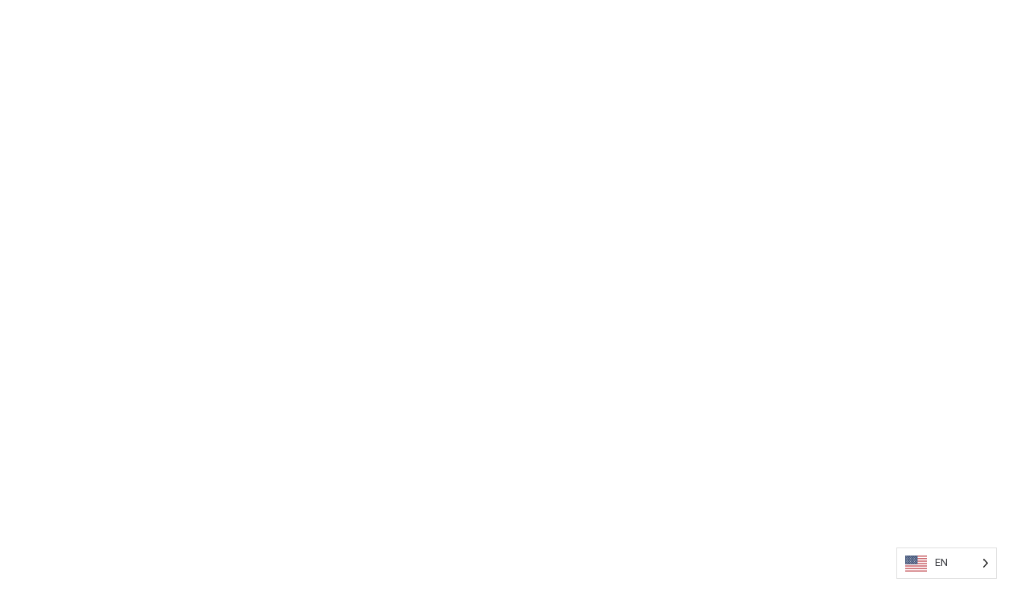

--- FILE ---
content_type: text/css
request_url: https://davenuevallarta.com/wp-content/uploads/elementor/css/post-8.css?ver=1769515444
body_size: -50
content:
.elementor-kit-8{--e-global-color-primary:#212121;--e-global-color-secondary:#54595F;--e-global-color-text:#7A7A7A;--e-global-color-accent:#CF3232;--e-global-color-f7a7da7:#53111D;--e-global-color-457b6c7:#00281C;--e-global-color-05d3b63:#CF3232;--e-global-color-7d7cb47:#333A60;--e-global-color-b0c5419:#262626;--e-global-color-d7b40c3:#FFFFFF;--e-global-color-2b1b675:#C58664;--e-global-typography-primary-font-family:"Cormorant Garamond";--e-global-typography-primary-font-size:32px;--e-global-typography-primary-font-weight:600;--e-global-typography-secondary-font-family:"Montserrat";--e-global-typography-secondary-font-size:22px;--e-global-typography-secondary-font-weight:400;--e-global-typography-text-font-family:"Montserrat";--e-global-typography-text-font-size:16px;--e-global-typography-text-font-weight:400;--e-global-typography-accent-font-family:"Montserrat";--e-global-typography-accent-font-size:16px;--e-global-typography-accent-font-weight:500;--e-global-typography-accent-font-style:italic;}.elementor-kit-8 e-page-transition{background-color:#FFBC7D;}.elementor-section.elementor-section-boxed > .elementor-container{max-width:1140px;}.e-con{--container-max-width:1140px;}.elementor-widget:not(:last-child){margin-block-end:20px;}.elementor-element{--widgets-spacing:20px 20px;--widgets-spacing-row:20px;--widgets-spacing-column:20px;}{}h1.entry-title{display:var(--page-title-display);}@media(max-width:1024px){.elementor-section.elementor-section-boxed > .elementor-container{max-width:1024px;}.e-con{--container-max-width:1024px;}}@media(max-width:767px){.elementor-section.elementor-section-boxed > .elementor-container{max-width:767px;}.e-con{--container-max-width:767px;}}

--- FILE ---
content_type: text/css
request_url: https://davenuevallarta.com/wp-content/uploads/elementor/css/post-11.css?ver=1769515444
body_size: 1019
content:
.elementor-11 .elementor-element.elementor-element-f1e392b{--display:flex;--flex-direction:row;--container-widget-width:calc( ( 1 - var( --container-widget-flex-grow ) ) * 100% );--container-widget-height:100%;--container-widget-flex-grow:1;--container-widget-align-self:stretch;--flex-wrap-mobile:wrap;--justify-content:center;--align-items:center;}.elementor-11 .elementor-element.elementor-element-f1e392b:not(.elementor-motion-effects-element-type-background), .elementor-11 .elementor-element.elementor-element-f1e392b > .elementor-motion-effects-container > .elementor-motion-effects-layer{background-color:#212121;}.elementor-widget-image .widget-image-caption{color:var( --e-global-color-text );font-family:var( --e-global-typography-text-font-family ), Sans-serif;font-size:var( --e-global-typography-text-font-size );font-weight:var( --e-global-typography-text-font-weight );}.elementor-11 .elementor-element.elementor-element-9bd06f3 img{max-width:30%;}.elementor-widget-navigation-menu .menu-item a.hfe-menu-item.elementor-button{background-color:var( --e-global-color-accent );font-family:var( --e-global-typography-accent-font-family ), Sans-serif;font-size:var( --e-global-typography-accent-font-size );font-weight:var( --e-global-typography-accent-font-weight );font-style:var( --e-global-typography-accent-font-style );}.elementor-widget-navigation-menu .menu-item a.hfe-menu-item.elementor-button:hover{background-color:var( --e-global-color-accent );}.elementor-widget-navigation-menu a.hfe-menu-item, .elementor-widget-navigation-menu a.hfe-sub-menu-item{font-family:var( --e-global-typography-primary-font-family ), Sans-serif;font-size:var( --e-global-typography-primary-font-size );font-weight:var( --e-global-typography-primary-font-weight );}.elementor-widget-navigation-menu .menu-item a.hfe-menu-item, .elementor-widget-navigation-menu .sub-menu a.hfe-sub-menu-item{color:var( --e-global-color-text );}.elementor-widget-navigation-menu .menu-item a.hfe-menu-item:hover,
								.elementor-widget-navigation-menu .sub-menu a.hfe-sub-menu-item:hover,
								.elementor-widget-navigation-menu .menu-item.current-menu-item a.hfe-menu-item,
								.elementor-widget-navigation-menu .menu-item a.hfe-menu-item.highlighted,
								.elementor-widget-navigation-menu .menu-item a.hfe-menu-item:focus{color:var( --e-global-color-accent );}.elementor-widget-navigation-menu .hfe-nav-menu-layout:not(.hfe-pointer__framed) .menu-item.parent a.hfe-menu-item:before,
								.elementor-widget-navigation-menu .hfe-nav-menu-layout:not(.hfe-pointer__framed) .menu-item.parent a.hfe-menu-item:after{background-color:var( --e-global-color-accent );}.elementor-widget-navigation-menu .hfe-nav-menu-layout:not(.hfe-pointer__framed) .menu-item.parent .sub-menu .hfe-has-submenu-container a:after{background-color:var( --e-global-color-accent );}.elementor-widget-navigation-menu .hfe-pointer__framed .menu-item.parent a.hfe-menu-item:before,
								.elementor-widget-navigation-menu .hfe-pointer__framed .menu-item.parent a.hfe-menu-item:after{border-color:var( --e-global-color-accent );}
							.elementor-widget-navigation-menu .sub-menu li a.hfe-sub-menu-item,
							.elementor-widget-navigation-menu nav.hfe-dropdown li a.hfe-sub-menu-item,
							.elementor-widget-navigation-menu nav.hfe-dropdown li a.hfe-menu-item,
							.elementor-widget-navigation-menu nav.hfe-dropdown-expandible li a.hfe-menu-item,
							.elementor-widget-navigation-menu nav.hfe-dropdown-expandible li a.hfe-sub-menu-item{font-family:var( --e-global-typography-accent-font-family ), Sans-serif;font-size:var( --e-global-typography-accent-font-size );font-weight:var( --e-global-typography-accent-font-weight );font-style:var( --e-global-typography-accent-font-style );}.elementor-11 .elementor-element.elementor-element-31ee493 .menu-item a.hfe-menu-item{padding-left:15px;padding-right:15px;}.elementor-11 .elementor-element.elementor-element-31ee493 .menu-item a.hfe-sub-menu-item{padding-left:calc( 15px + 20px );padding-right:15px;}.elementor-11 .elementor-element.elementor-element-31ee493 .hfe-nav-menu__layout-vertical .menu-item ul ul a.hfe-sub-menu-item{padding-left:calc( 15px + 40px );padding-right:15px;}.elementor-11 .elementor-element.elementor-element-31ee493 .hfe-nav-menu__layout-vertical .menu-item ul ul ul a.hfe-sub-menu-item{padding-left:calc( 15px + 60px );padding-right:15px;}.elementor-11 .elementor-element.elementor-element-31ee493 .hfe-nav-menu__layout-vertical .menu-item ul ul ul ul a.hfe-sub-menu-item{padding-left:calc( 15px + 80px );padding-right:15px;}.elementor-11 .elementor-element.elementor-element-31ee493 .menu-item a.hfe-menu-item, .elementor-11 .elementor-element.elementor-element-31ee493 .menu-item a.hfe-sub-menu-item{padding-top:15px;padding-bottom:15px;}.elementor-11 .elementor-element.elementor-element-31ee493 ul.sub-menu{width:220px;}.elementor-11 .elementor-element.elementor-element-31ee493 .sub-menu a.hfe-sub-menu-item,
						 .elementor-11 .elementor-element.elementor-element-31ee493 nav.hfe-dropdown li a.hfe-menu-item,
						 .elementor-11 .elementor-element.elementor-element-31ee493 nav.hfe-dropdown li a.hfe-sub-menu-item,
						 .elementor-11 .elementor-element.elementor-element-31ee493 nav.hfe-dropdown-expandible li a.hfe-menu-item,
						 .elementor-11 .elementor-element.elementor-element-31ee493 nav.hfe-dropdown-expandible li a.hfe-sub-menu-item{padding-top:15px;padding-bottom:15px;}.elementor-11 .elementor-element.elementor-element-31ee493 > .elementor-widget-container{padding:0px 20px 0px 0px;}.elementor-11 .elementor-element.elementor-element-31ee493 .hfe-nav-menu__toggle{margin-left:auto;}.elementor-11 .elementor-element.elementor-element-31ee493 a.hfe-menu-item, .elementor-11 .elementor-element.elementor-element-31ee493 a.hfe-sub-menu-item{font-family:var( --e-global-typography-text-font-family ), Sans-serif;font-size:var( --e-global-typography-text-font-size );font-weight:var( --e-global-typography-text-font-weight );}.elementor-11 .elementor-element.elementor-element-31ee493 .menu-item a.hfe-menu-item, .elementor-11 .elementor-element.elementor-element-31ee493 .sub-menu a.hfe-sub-menu-item{color:var( --e-global-color-d7b40c3 );}.elementor-11 .elementor-element.elementor-element-31ee493 .menu-item a.hfe-menu-item:hover,
								.elementor-11 .elementor-element.elementor-element-31ee493 .sub-menu a.hfe-sub-menu-item:hover,
								.elementor-11 .elementor-element.elementor-element-31ee493 .menu-item.current-menu-item a.hfe-menu-item,
								.elementor-11 .elementor-element.elementor-element-31ee493 .menu-item a.hfe-menu-item.highlighted,
								.elementor-11 .elementor-element.elementor-element-31ee493 .menu-item a.hfe-menu-item:focus{color:var( --e-global-color-2b1b675 );}.elementor-11 .elementor-element.elementor-element-31ee493 .menu-item.current-menu-item a.hfe-menu-item,
								.elementor-11 .elementor-element.elementor-element-31ee493 .menu-item.current-menu-ancestor a.hfe-menu-item{color:var( --e-global-color-2b1b675 );}.elementor-11 .elementor-element.elementor-element-31ee493 .sub-menu a.hfe-sub-menu-item,
								.elementor-11 .elementor-element.elementor-element-31ee493 .elementor-menu-toggle,
								.elementor-11 .elementor-element.elementor-element-31ee493 nav.hfe-dropdown li a.hfe-menu-item,
								.elementor-11 .elementor-element.elementor-element-31ee493 nav.hfe-dropdown li a.hfe-sub-menu-item,
								.elementor-11 .elementor-element.elementor-element-31ee493 nav.hfe-dropdown-expandible li a.hfe-menu-item,
								.elementor-11 .elementor-element.elementor-element-31ee493 nav.hfe-dropdown-expandible li a.hfe-sub-menu-item{color:var( --e-global-color-primary );}.elementor-11 .elementor-element.elementor-element-31ee493 .sub-menu,
								.elementor-11 .elementor-element.elementor-element-31ee493 nav.hfe-dropdown,
								.elementor-11 .elementor-element.elementor-element-31ee493 nav.hfe-dropdown-expandible,
								.elementor-11 .elementor-element.elementor-element-31ee493 nav.hfe-dropdown .menu-item a.hfe-menu-item,
								.elementor-11 .elementor-element.elementor-element-31ee493 nav.hfe-dropdown .menu-item a.hfe-sub-menu-item{background-color:#fff;}.elementor-11 .elementor-element.elementor-element-31ee493 .sub-menu .menu-item.current-menu-item a.hfe-sub-menu-item.hfe-sub-menu-item-active,
							.elementor-11 .elementor-element.elementor-element-31ee493 nav.hfe-dropdown .menu-item.current-menu-item a.hfe-menu-item,
							.elementor-11 .elementor-element.elementor-element-31ee493 nav.hfe-dropdown .menu-item.current-menu-ancestor a.hfe-menu-item,
							.elementor-11 .elementor-element.elementor-element-31ee493 nav.hfe-dropdown .sub-menu .menu-item.current-menu-item a.hfe-sub-menu-item.hfe-sub-menu-item-active
							{color:var( --e-global-color-2b1b675 );}.elementor-11 .elementor-element.elementor-element-31ee493 .sub-menu li.menu-item:not(:last-child),
						.elementor-11 .elementor-element.elementor-element-31ee493 nav.hfe-dropdown li.menu-item:not(:last-child),
						.elementor-11 .elementor-element.elementor-element-31ee493 nav.hfe-dropdown-expandible li.menu-item:not(:last-child){border-bottom-style:solid;border-bottom-color:#c4c4c4;border-bottom-width:1px;}.elementor-11 .elementor-element.elementor-element-31ee493 div.hfe-nav-menu-icon{color:var( --e-global-color-d7b40c3 );}.elementor-11 .elementor-element.elementor-element-31ee493 div.hfe-nav-menu-icon svg{fill:var( --e-global-color-d7b40c3 );}.elementor-widget-button .elementor-button{background-color:var( --e-global-color-accent );font-family:var( --e-global-typography-accent-font-family ), Sans-serif;font-size:var( --e-global-typography-accent-font-size );font-weight:var( --e-global-typography-accent-font-weight );font-style:var( --e-global-typography-accent-font-style );}.elementor-11 .elementor-element.elementor-element-35dff0e .elementor-button{font-family:"Montserrat", Sans-serif;font-size:16px;font-weight:500;font-style:italic;border-radius:0px 0px 0px 0px;}.elementor-11 .elementor-element.elementor-element-f2c4f11 img{width:40px;}.elementor-11 .elementor-element.elementor-element-2afed4b{--display:flex;--flex-direction:row;--container-widget-width:calc( ( 1 - var( --container-widget-flex-grow ) ) * 100% );--container-widget-height:100%;--container-widget-flex-grow:1;--container-widget-align-self:stretch;--flex-wrap-mobile:wrap;--justify-content:center;--align-items:center;}.elementor-11 .elementor-element.elementor-element-2afed4b:not(.elementor-motion-effects-element-type-background), .elementor-11 .elementor-element.elementor-element-2afed4b > .elementor-motion-effects-container > .elementor-motion-effects-layer{background-color:#212121;}.elementor-11 .elementor-element.elementor-element-8accdd1 img{width:40px;}.elementor-11 .elementor-element.elementor-element-6aae581 .elementor-button{font-family:"Montserrat", Sans-serif;font-size:16px;font-weight:500;font-style:italic;border-radius:0px 0px 0px 0px;}.elementor-11 .elementor-element.elementor-element-6a8ac09 .hfe-nav-menu__toggle,
						.elementor-11 .elementor-element.elementor-element-6a8ac09 .hfe-nav-menu-icon{margin:0 auto;justify-content:center;}.elementor-11 .elementor-element.elementor-element-6a8ac09 li.menu-item a{justify-content:space-between;}.elementor-11 .elementor-element.elementor-element-6a8ac09 li.hfe-button-wrapper{text-align:space-between;}.elementor-11 .elementor-element.elementor-element-6a8ac09.hfe-menu-item-flex-end li.hfe-button-wrapper{text-align:right;}.elementor-11 .elementor-element.elementor-element-6a8ac09 .hfe-flyout-wrapper .hfe-side{width:300px;}.elementor-11 .elementor-element.elementor-element-6a8ac09 .hfe-flyout-open.left{left:-300px;}.elementor-11 .elementor-element.elementor-element-6a8ac09 .hfe-flyout-open.right{right:-300px;}.elementor-11 .elementor-element.elementor-element-6a8ac09 .hfe-flyout-content{padding:30px;background-color:#FFFFFF;}.elementor-11 .elementor-element.elementor-element-6a8ac09 .menu-item a.hfe-menu-item{padding-left:15px;padding-right:15px;}.elementor-11 .elementor-element.elementor-element-6a8ac09 .menu-item a.hfe-sub-menu-item{padding-left:calc( 15px + 20px );padding-right:15px;}.elementor-11 .elementor-element.elementor-element-6a8ac09 .hfe-nav-menu__layout-vertical .menu-item ul ul a.hfe-sub-menu-item{padding-left:calc( 15px + 40px );padding-right:15px;}.elementor-11 .elementor-element.elementor-element-6a8ac09 .hfe-nav-menu__layout-vertical .menu-item ul ul ul a.hfe-sub-menu-item{padding-left:calc( 15px + 60px );padding-right:15px;}.elementor-11 .elementor-element.elementor-element-6a8ac09 .hfe-nav-menu__layout-vertical .menu-item ul ul ul ul a.hfe-sub-menu-item{padding-left:calc( 15px + 80px );padding-right:15px;}.elementor-11 .elementor-element.elementor-element-6a8ac09 .menu-item a.hfe-menu-item, .elementor-11 .elementor-element.elementor-element-6a8ac09 .menu-item a.hfe-sub-menu-item{padding-top:15px;padding-bottom:15px;}.elementor-11 .elementor-element.elementor-element-6a8ac09 .sub-menu a.hfe-sub-menu-item,
						 .elementor-11 .elementor-element.elementor-element-6a8ac09 nav.hfe-dropdown li a.hfe-menu-item,
						 .elementor-11 .elementor-element.elementor-element-6a8ac09 nav.hfe-dropdown li a.hfe-sub-menu-item,
						 .elementor-11 .elementor-element.elementor-element-6a8ac09 nav.hfe-dropdown-expandible li a.hfe-menu-item,
						 .elementor-11 .elementor-element.elementor-element-6a8ac09 nav.hfe-dropdown-expandible li a.hfe-sub-menu-item{padding-top:15px;padding-bottom:15px;}.elementor-11 .elementor-element.elementor-element-6a8ac09 > .elementor-widget-container{padding:0px 20px 0px 0px;}.elementor-11 .elementor-element.elementor-element-6a8ac09 a.hfe-menu-item, .elementor-11 .elementor-element.elementor-element-6a8ac09 a.hfe-sub-menu-item{font-family:var( --e-global-typography-text-font-family ), Sans-serif;font-size:var( --e-global-typography-text-font-size );font-weight:var( --e-global-typography-text-font-weight );}.elementor-11 .elementor-element.elementor-element-6a8ac09 .menu-item a.hfe-menu-item, .elementor-11 .elementor-element.elementor-element-6a8ac09 .sub-menu a.hfe-sub-menu-item{color:var( --e-global-color-primary );}.elementor-11 .elementor-element.elementor-element-6a8ac09 .menu-item a.hfe-menu-item:hover,
								.elementor-11 .elementor-element.elementor-element-6a8ac09 .sub-menu a.hfe-sub-menu-item:hover,
								.elementor-11 .elementor-element.elementor-element-6a8ac09 .menu-item.current-menu-item a.hfe-menu-item,
								.elementor-11 .elementor-element.elementor-element-6a8ac09 .menu-item a.hfe-menu-item.highlighted,
								.elementor-11 .elementor-element.elementor-element-6a8ac09 .menu-item a.hfe-menu-item:focus{color:var( --e-global-color-2b1b675 );}.elementor-11 .elementor-element.elementor-element-6a8ac09 .menu-item.current-menu-item a.hfe-menu-item,
								.elementor-11 .elementor-element.elementor-element-6a8ac09 .menu-item.current-menu-ancestor a.hfe-menu-item{color:var( --e-global-color-2b1b675 );}.elementor-11 .elementor-element.elementor-element-6a8ac09 .sub-menu a.hfe-sub-menu-item,
								.elementor-11 .elementor-element.elementor-element-6a8ac09 .elementor-menu-toggle,
								.elementor-11 .elementor-element.elementor-element-6a8ac09 nav.hfe-dropdown li a.hfe-menu-item,
								.elementor-11 .elementor-element.elementor-element-6a8ac09 nav.hfe-dropdown li a.hfe-sub-menu-item,
								.elementor-11 .elementor-element.elementor-element-6a8ac09 nav.hfe-dropdown-expandible li a.hfe-menu-item,
								.elementor-11 .elementor-element.elementor-element-6a8ac09 nav.hfe-dropdown-expandible li a.hfe-sub-menu-item{color:var( --e-global-color-primary );}.elementor-11 .elementor-element.elementor-element-6a8ac09 .sub-menu,
								.elementor-11 .elementor-element.elementor-element-6a8ac09 nav.hfe-dropdown,
								.elementor-11 .elementor-element.elementor-element-6a8ac09 nav.hfe-dropdown-expandible,
								.elementor-11 .elementor-element.elementor-element-6a8ac09 nav.hfe-dropdown .menu-item a.hfe-menu-item,
								.elementor-11 .elementor-element.elementor-element-6a8ac09 nav.hfe-dropdown .menu-item a.hfe-sub-menu-item{background-color:#fff;}.elementor-11 .elementor-element.elementor-element-6a8ac09 .sub-menu .menu-item.current-menu-item a.hfe-sub-menu-item.hfe-sub-menu-item-active,
							.elementor-11 .elementor-element.elementor-element-6a8ac09 nav.hfe-dropdown .menu-item.current-menu-item a.hfe-menu-item,
							.elementor-11 .elementor-element.elementor-element-6a8ac09 nav.hfe-dropdown .menu-item.current-menu-ancestor a.hfe-menu-item,
							.elementor-11 .elementor-element.elementor-element-6a8ac09 nav.hfe-dropdown .sub-menu .menu-item.current-menu-item a.hfe-sub-menu-item.hfe-sub-menu-item-active
							{color:var( --e-global-color-2b1b675 );}.elementor-11 .elementor-element.elementor-element-6a8ac09 .sub-menu li.menu-item:not(:last-child),
						.elementor-11 .elementor-element.elementor-element-6a8ac09 nav.hfe-dropdown li.menu-item:not(:last-child),
						.elementor-11 .elementor-element.elementor-element-6a8ac09 nav.hfe-dropdown-expandible li.menu-item:not(:last-child){border-bottom-style:solid;border-bottom-color:#c4c4c4;border-bottom-width:1px;}.elementor-11 .elementor-element.elementor-element-6a8ac09 div.hfe-nav-menu-icon{color:var( --e-global-color-d7b40c3 );}.elementor-11 .elementor-element.elementor-element-6a8ac09 div.hfe-nav-menu-icon svg{fill:var( --e-global-color-d7b40c3 );}.elementor-11 .elementor-element.elementor-element-6a8ac09 .hfe-flyout-close{color:#7A7A7A;}.elementor-11 .elementor-element.elementor-element-6a8ac09 .hfe-flyout-close svg{fill:#7A7A7A;}@media(max-width:1024px){.elementor-widget-image .widget-image-caption{font-size:var( --e-global-typography-text-font-size );}.elementor-widget-navigation-menu a.hfe-menu-item, .elementor-widget-navigation-menu a.hfe-sub-menu-item{font-size:var( --e-global-typography-primary-font-size );}
							.elementor-widget-navigation-menu .sub-menu li a.hfe-sub-menu-item,
							.elementor-widget-navigation-menu nav.hfe-dropdown li a.hfe-sub-menu-item,
							.elementor-widget-navigation-menu nav.hfe-dropdown li a.hfe-menu-item,
							.elementor-widget-navigation-menu nav.hfe-dropdown-expandible li a.hfe-menu-item,
							.elementor-widget-navigation-menu nav.hfe-dropdown-expandible li a.hfe-sub-menu-item{font-size:var( --e-global-typography-accent-font-size );}.elementor-widget-navigation-menu .menu-item a.hfe-menu-item.elementor-button{font-size:var( --e-global-typography-accent-font-size );}.elementor-11 .elementor-element.elementor-element-31ee493 a.hfe-menu-item, .elementor-11 .elementor-element.elementor-element-31ee493 a.hfe-sub-menu-item{font-size:var( --e-global-typography-text-font-size );}.elementor-widget-button .elementor-button{font-size:var( --e-global-typography-accent-font-size );}.elementor-11 .elementor-element.elementor-element-35dff0e{width:var( --container-widget-width, 140px );max-width:140px;--container-widget-width:140px;--container-widget-flex-grow:0;}.elementor-11 .elementor-element.elementor-element-35dff0e .elementor-button{font-size:12px;}.elementor-11 .elementor-element.elementor-element-6aae581{width:var( --container-widget-width, 140px );max-width:140px;--container-widget-width:140px;--container-widget-flex-grow:0;}.elementor-11 .elementor-element.elementor-element-6aae581 .elementor-button{font-size:12px;}.elementor-11 .elementor-element.elementor-element-6a8ac09 a.hfe-menu-item, .elementor-11 .elementor-element.elementor-element-6a8ac09 a.hfe-sub-menu-item{font-size:var( --e-global-typography-text-font-size );}}@media(max-width:767px){.elementor-11 .elementor-element.elementor-element-f1e392b{--flex-direction:row;--container-widget-width:initial;--container-widget-height:100%;--container-widget-flex-grow:1;--container-widget-align-self:stretch;--flex-wrap-mobile:wrap;}.elementor-widget-image .widget-image-caption{font-size:var( --e-global-typography-text-font-size );}.elementor-11 .elementor-element.elementor-element-9bd06f3 img{max-width:26%;}.elementor-widget-navigation-menu a.hfe-menu-item, .elementor-widget-navigation-menu a.hfe-sub-menu-item{font-size:var( --e-global-typography-primary-font-size );}
							.elementor-widget-navigation-menu .sub-menu li a.hfe-sub-menu-item,
							.elementor-widget-navigation-menu nav.hfe-dropdown li a.hfe-sub-menu-item,
							.elementor-widget-navigation-menu nav.hfe-dropdown li a.hfe-menu-item,
							.elementor-widget-navigation-menu nav.hfe-dropdown-expandible li a.hfe-menu-item,
							.elementor-widget-navigation-menu nav.hfe-dropdown-expandible li a.hfe-sub-menu-item{font-size:var( --e-global-typography-accent-font-size );}.elementor-widget-navigation-menu .menu-item a.hfe-menu-item.elementor-button{font-size:var( --e-global-typography-accent-font-size );}.elementor-11 .elementor-element.elementor-element-31ee493 a.hfe-menu-item, .elementor-11 .elementor-element.elementor-element-31ee493 a.hfe-sub-menu-item{font-size:var( --e-global-typography-text-font-size );}.elementor-widget-button .elementor-button{font-size:var( --e-global-typography-accent-font-size );}.elementor-11 .elementor-element.elementor-element-2afed4b{--flex-direction:row;--container-widget-width:initial;--container-widget-height:100%;--container-widget-flex-grow:1;--container-widget-align-self:stretch;--flex-wrap-mobile:wrap;}.elementor-11 .elementor-element.elementor-element-6a8ac09 .hfe-flyout-wrapper .hfe-side{width:280px;}.elementor-11 .elementor-element.elementor-element-6a8ac09 .hfe-flyout-open.left{left:-280px;}.elementor-11 .elementor-element.elementor-element-6a8ac09 .hfe-flyout-open.right{right:-280px;}.elementor-11 .elementor-element.elementor-element-6a8ac09 .hfe-flyout-content{padding:25px;}.elementor-11 .elementor-element.elementor-element-6a8ac09 a.hfe-menu-item, .elementor-11 .elementor-element.elementor-element-6a8ac09 a.hfe-sub-menu-item{font-size:var( --e-global-typography-text-font-size );}}

--- FILE ---
content_type: text/css
request_url: https://davenuevallarta.com/wp-content/uploads/elementor/css/post-203.css?ver=1769515445
body_size: 1426
content:
.elementor-203 .elementor-element.elementor-element-bae3a1b{--display:flex;--min-height:540px;--flex-direction:column;--container-widget-width:100%;--container-widget-height:initial;--container-widget-flex-grow:0;--container-widget-align-self:initial;--flex-wrap-mobile:wrap;--justify-content:center;--overlay-opacity:0.6;}.elementor-203 .elementor-element.elementor-element-bae3a1b:not(.elementor-motion-effects-element-type-background), .elementor-203 .elementor-element.elementor-element-bae3a1b > .elementor-motion-effects-container > .elementor-motion-effects-layer{background-image:url("https://davenuevallarta.com/wp-content/uploads/2023/12/Beach_L.png");background-size:cover;}.elementor-203 .elementor-element.elementor-element-bae3a1b::before, .elementor-203 .elementor-element.elementor-element-bae3a1b > .elementor-background-video-container::before, .elementor-203 .elementor-element.elementor-element-bae3a1b > .e-con-inner > .elementor-background-video-container::before, .elementor-203 .elementor-element.elementor-element-bae3a1b > .elementor-background-slideshow::before, .elementor-203 .elementor-element.elementor-element-bae3a1b > .e-con-inner > .elementor-background-slideshow::before, .elementor-203 .elementor-element.elementor-element-bae3a1b > .elementor-motion-effects-container > .elementor-motion-effects-layer::before{background-color:var( --e-global-color-b0c5419 );--background-overlay:'';}.elementor-203 .elementor-element.elementor-element-09b350c{--display:flex;--align-items:center;--container-widget-width:calc( ( 1 - var( --container-widget-flex-grow ) ) * 100% );}.elementor-widget-heading .elementor-heading-title{font-family:var( --e-global-typography-primary-font-family ), Sans-serif;font-size:var( --e-global-typography-primary-font-size );font-weight:var( --e-global-typography-primary-font-weight );color:var( --e-global-color-primary );}.elementor-203 .elementor-element.elementor-element-916e0a7 .elementor-heading-title{color:var( --e-global-color-d7b40c3 );}.elementor-widget-text-editor{font-family:var( --e-global-typography-text-font-family ), Sans-serif;font-size:var( --e-global-typography-text-font-size );font-weight:var( --e-global-typography-text-font-weight );color:var( --e-global-color-text );}.elementor-widget-text-editor.elementor-drop-cap-view-stacked .elementor-drop-cap{background-color:var( --e-global-color-primary );}.elementor-widget-text-editor.elementor-drop-cap-view-framed .elementor-drop-cap, .elementor-widget-text-editor.elementor-drop-cap-view-default .elementor-drop-cap{color:var( --e-global-color-primary );border-color:var( --e-global-color-primary );}.elementor-203 .elementor-element.elementor-element-3d72cb4{width:var( --container-widget-width, 70% );max-width:70%;--container-widget-width:70%;--container-widget-flex-grow:0;text-align:justify;color:var( --e-global-color-d7b40c3 );}.elementor-widget-form .elementor-field-group > label, .elementor-widget-form .elementor-field-subgroup label{color:var( --e-global-color-text );}.elementor-widget-form .elementor-field-group > label{font-family:var( --e-global-typography-text-font-family ), Sans-serif;font-size:var( --e-global-typography-text-font-size );font-weight:var( --e-global-typography-text-font-weight );}.elementor-widget-form .elementor-field-type-html{color:var( --e-global-color-text );font-family:var( --e-global-typography-text-font-family ), Sans-serif;font-size:var( --e-global-typography-text-font-size );font-weight:var( --e-global-typography-text-font-weight );}.elementor-widget-form .elementor-field-group .elementor-field{color:var( --e-global-color-text );}.elementor-widget-form .elementor-field-group .elementor-field, .elementor-widget-form .elementor-field-subgroup label{font-family:var( --e-global-typography-text-font-family ), Sans-serif;font-size:var( --e-global-typography-text-font-size );font-weight:var( --e-global-typography-text-font-weight );}.elementor-widget-form .elementor-button{font-family:var( --e-global-typography-accent-font-family ), Sans-serif;font-size:var( --e-global-typography-accent-font-size );font-weight:var( --e-global-typography-accent-font-weight );font-style:var( --e-global-typography-accent-font-style );}.elementor-widget-form .e-form__buttons__wrapper__button-next{background-color:var( --e-global-color-accent );}.elementor-widget-form .elementor-button[type="submit"]{background-color:var( --e-global-color-accent );}.elementor-widget-form .e-form__buttons__wrapper__button-previous{background-color:var( --e-global-color-accent );}.elementor-widget-form .elementor-message{font-family:var( --e-global-typography-text-font-family ), Sans-serif;font-size:var( --e-global-typography-text-font-size );font-weight:var( --e-global-typography-text-font-weight );}.elementor-widget-form .e-form__indicators__indicator, .elementor-widget-form .e-form__indicators__indicator__label{font-family:var( --e-global-typography-accent-font-family ), Sans-serif;font-size:var( --e-global-typography-accent-font-size );font-weight:var( --e-global-typography-accent-font-weight );font-style:var( --e-global-typography-accent-font-style );}.elementor-widget-form{--e-form-steps-indicator-inactive-primary-color:var( --e-global-color-text );--e-form-steps-indicator-active-primary-color:var( --e-global-color-accent );--e-form-steps-indicator-completed-primary-color:var( --e-global-color-accent );--e-form-steps-indicator-progress-color:var( --e-global-color-accent );--e-form-steps-indicator-progress-background-color:var( --e-global-color-text );--e-form-steps-indicator-progress-meter-color:var( --e-global-color-text );}.elementor-widget-form .e-form__indicators__indicator__progress__meter{font-family:var( --e-global-typography-accent-font-family ), Sans-serif;font-size:var( --e-global-typography-accent-font-size );font-weight:var( --e-global-typography-accent-font-weight );font-style:var( --e-global-typography-accent-font-style );}.elementor-203 .elementor-element.elementor-element-3c08193{width:var( --container-widget-width, 70% );max-width:70%;--container-widget-width:70%;--container-widget-flex-grow:0;--e-form-steps-indicators-spacing:20px;--e-form-steps-indicator-padding:30px;--e-form-steps-indicator-inactive-secondary-color:#ffffff;--e-form-steps-indicator-active-secondary-color:#ffffff;--e-form-steps-indicator-completed-secondary-color:#ffffff;--e-form-steps-divider-width:1px;--e-form-steps-divider-gap:10px;}.elementor-203 .elementor-element.elementor-element-3c08193 .elementor-field-group{padding-right:calc( 10px/2 );padding-left:calc( 10px/2 );margin-bottom:10px;}.elementor-203 .elementor-element.elementor-element-3c08193 .elementor-form-fields-wrapper{margin-left:calc( -10px/2 );margin-right:calc( -10px/2 );margin-bottom:-10px;}.elementor-203 .elementor-element.elementor-element-3c08193 .elementor-field-group.recaptcha_v3-bottomleft, .elementor-203 .elementor-element.elementor-element-3c08193 .elementor-field-group.recaptcha_v3-bottomright{margin-bottom:0;}.elementor-203 .elementor-element.elementor-element-3c08193 .elementor-field-group > label, .elementor-203 .elementor-element.elementor-element-3c08193 .elementor-field-subgroup label{color:var( --e-global-color-d7b40c3 );}.elementor-203 .elementor-element.elementor-element-3c08193 .elementor-field-type-html{color:var( --e-global-color-d7b40c3 );}.elementor-203 .elementor-element.elementor-element-3c08193 .elementor-field-group .elementor-field{color:var( --e-global-color-d7b40c3 );}.elementor-203 .elementor-element.elementor-element-3c08193 .elementor-field-group .elementor-field:not(.elementor-select-wrapper){background-color:#FFFFFF00;border-color:var( --e-global-color-d7b40c3 );border-width:0px 0px 1px 0px;border-radius:0px 0px 0px 0px;}.elementor-203 .elementor-element.elementor-element-3c08193 .elementor-field-group .elementor-select-wrapper select{background-color:#FFFFFF00;border-color:var( --e-global-color-d7b40c3 );border-width:0px 0px 1px 0px;border-radius:0px 0px 0px 0px;}.elementor-203 .elementor-element.elementor-element-3c08193 .elementor-field-group .elementor-select-wrapper::before{color:var( --e-global-color-d7b40c3 );}.elementor-203 .elementor-element.elementor-element-3c08193 .elementor-button{font-family:"Montserrat", Sans-serif;font-size:16px;font-weight:400;font-style:normal;border-radius:0px 0px 0px 0px;}.elementor-203 .elementor-element.elementor-element-3c08193 .e-form__buttons__wrapper__button-next{color:#ffffff;}.elementor-203 .elementor-element.elementor-element-3c08193 .elementor-button[type="submit"]{color:#ffffff;}.elementor-203 .elementor-element.elementor-element-3c08193 .elementor-button[type="submit"] svg *{fill:#ffffff;}.elementor-203 .elementor-element.elementor-element-3c08193 .e-form__buttons__wrapper__button-previous{color:#ffffff;}.elementor-203 .elementor-element.elementor-element-3c08193 .e-form__buttons__wrapper__button-next:hover{background-color:var( --e-global-color-f7a7da7 );color:#ffffff;}.elementor-203 .elementor-element.elementor-element-3c08193 .elementor-button[type="submit"]:hover{background-color:var( --e-global-color-f7a7da7 );color:#ffffff;}.elementor-203 .elementor-element.elementor-element-3c08193 .elementor-button[type="submit"]:hover svg *{fill:#ffffff;}.elementor-203 .elementor-element.elementor-element-3c08193 .e-form__buttons__wrapper__button-previous:hover{color:#ffffff;}.elementor-203 .elementor-element.elementor-element-3c08193 .elementor-message.elementor-message-success{color:var( --e-global-color-d7b40c3 );}.elementor-203 .elementor-element.elementor-element-afa74a6{--display:flex;--min-height:500px;--flex-direction:row;--container-widget-width:calc( ( 1 - var( --container-widget-flex-grow ) ) * 100% );--container-widget-height:100%;--container-widget-flex-grow:1;--container-widget-align-self:stretch;--flex-wrap-mobile:wrap;--justify-content:center;--align-items:center;}.elementor-203 .elementor-element.elementor-element-afa74a6:not(.elementor-motion-effects-element-type-background), .elementor-203 .elementor-element.elementor-element-afa74a6 > .elementor-motion-effects-container > .elementor-motion-effects-layer{background-color:var( --e-global-color-primary );}.elementor-203 .elementor-element.elementor-element-6d07ce7{--display:flex;}.elementor-widget-image .widget-image-caption{color:var( --e-global-color-text );font-family:var( --e-global-typography-text-font-family ), Sans-serif;font-size:var( --e-global-typography-text-font-size );font-weight:var( --e-global-typography-text-font-weight );}.elementor-203 .elementor-element.elementor-element-839732f img{width:45%;}.elementor-203 .elementor-element.elementor-element-62da281{--display:flex;}.elementor-widget-icon-box.elementor-view-stacked .elementor-icon{background-color:var( --e-global-color-primary );}.elementor-widget-icon-box.elementor-view-framed .elementor-icon, .elementor-widget-icon-box.elementor-view-default .elementor-icon{fill:var( --e-global-color-primary );color:var( --e-global-color-primary );border-color:var( --e-global-color-primary );}.elementor-widget-icon-box .elementor-icon-box-title, .elementor-widget-icon-box .elementor-icon-box-title a{font-family:var( --e-global-typography-primary-font-family ), Sans-serif;font-size:var( --e-global-typography-primary-font-size );font-weight:var( --e-global-typography-primary-font-weight );}.elementor-widget-icon-box .elementor-icon-box-title{color:var( --e-global-color-primary );}.elementor-widget-icon-box:has(:hover) .elementor-icon-box-title,
					 .elementor-widget-icon-box:has(:focus) .elementor-icon-box-title{color:var( --e-global-color-primary );}.elementor-widget-icon-box .elementor-icon-box-description{font-family:var( --e-global-typography-text-font-family ), Sans-serif;font-size:var( --e-global-typography-text-font-size );font-weight:var( --e-global-typography-text-font-weight );color:var( --e-global-color-text );}.elementor-203 .elementor-element.elementor-element-99fa0ba .elementor-icon-box-wrapper{align-items:end;text-align:left;}.elementor-203 .elementor-element.elementor-element-99fa0ba{--icon-box-icon-margin:20px;}.elementor-203 .elementor-element.elementor-element-99fa0ba.elementor-view-stacked .elementor-icon{background-color:var( --e-global-color-d7b40c3 );}.elementor-203 .elementor-element.elementor-element-99fa0ba.elementor-view-framed .elementor-icon, .elementor-203 .elementor-element.elementor-element-99fa0ba.elementor-view-default .elementor-icon{fill:var( --e-global-color-d7b40c3 );color:var( --e-global-color-d7b40c3 );border-color:var( --e-global-color-d7b40c3 );}.elementor-203 .elementor-element.elementor-element-99fa0ba .elementor-icon{font-size:25px;}.elementor-203 .elementor-element.elementor-element-99fa0ba .elementor-icon-box-title{color:var( --e-global-color-d7b40c3 );}.elementor-203 .elementor-element.elementor-element-99fa0ba .elementor-icon-box-description{color:var( --e-global-color-d7b40c3 );}.elementor-203 .elementor-element.elementor-element-db6051a .elementor-icon-box-wrapper{align-items:end;text-align:left;}.elementor-203 .elementor-element.elementor-element-db6051a{--icon-box-icon-margin:20px;}.elementor-203 .elementor-element.elementor-element-db6051a.elementor-view-stacked .elementor-icon{background-color:var( --e-global-color-d7b40c3 );}.elementor-203 .elementor-element.elementor-element-db6051a.elementor-view-framed .elementor-icon, .elementor-203 .elementor-element.elementor-element-db6051a.elementor-view-default .elementor-icon{fill:var( --e-global-color-d7b40c3 );color:var( --e-global-color-d7b40c3 );border-color:var( --e-global-color-d7b40c3 );}.elementor-203 .elementor-element.elementor-element-db6051a .elementor-icon{font-size:25px;}.elementor-203 .elementor-element.elementor-element-db6051a .elementor-icon-box-title{color:var( --e-global-color-d7b40c3 );}.elementor-203 .elementor-element.elementor-element-db6051a .elementor-icon-box-description{color:var( --e-global-color-d7b40c3 );}.elementor-203 .elementor-element.elementor-element-f559f28 .elementor-icon-box-wrapper{align-items:end;text-align:left;}.elementor-203 .elementor-element.elementor-element-f559f28{--icon-box-icon-margin:20px;}.elementor-203 .elementor-element.elementor-element-f559f28.elementor-view-stacked .elementor-icon{background-color:var( --e-global-color-d7b40c3 );}.elementor-203 .elementor-element.elementor-element-f559f28.elementor-view-framed .elementor-icon, .elementor-203 .elementor-element.elementor-element-f559f28.elementor-view-default .elementor-icon{fill:var( --e-global-color-d7b40c3 );color:var( --e-global-color-d7b40c3 );border-color:var( --e-global-color-d7b40c3 );}.elementor-203 .elementor-element.elementor-element-f559f28 .elementor-icon{font-size:25px;}.elementor-203 .elementor-element.elementor-element-f559f28 .elementor-icon-box-title{color:var( --e-global-color-d7b40c3 );}.elementor-203 .elementor-element.elementor-element-f559f28 .elementor-icon-box-description{color:var( --e-global-color-d7b40c3 );}.elementor-203 .elementor-element.elementor-element-18068f4 .elementor-icon-box-wrapper{align-items:end;text-align:left;}.elementor-203 .elementor-element.elementor-element-18068f4{--icon-box-icon-margin:20px;}.elementor-203 .elementor-element.elementor-element-18068f4.elementor-view-stacked .elementor-icon{background-color:var( --e-global-color-d7b40c3 );}.elementor-203 .elementor-element.elementor-element-18068f4.elementor-view-framed .elementor-icon, .elementor-203 .elementor-element.elementor-element-18068f4.elementor-view-default .elementor-icon{fill:var( --e-global-color-d7b40c3 );color:var( --e-global-color-d7b40c3 );border-color:var( --e-global-color-d7b40c3 );}.elementor-203 .elementor-element.elementor-element-18068f4 .elementor-icon{font-size:25px;}.elementor-203 .elementor-element.elementor-element-18068f4 .elementor-icon-box-title{color:var( --e-global-color-d7b40c3 );}.elementor-203 .elementor-element.elementor-element-18068f4 .elementor-icon-box-description{color:var( --e-global-color-d7b40c3 );}.elementor-203 .elementor-element.elementor-element-a52679d{--display:flex;--min-height:320px;--flex-direction:column;--container-widget-width:calc( ( 1 - var( --container-widget-flex-grow ) ) * 100% );--container-widget-height:initial;--container-widget-flex-grow:0;--container-widget-align-self:initial;--flex-wrap-mobile:wrap;--justify-content:center;--align-items:center;--padding-top:0px;--padding-bottom:0px;--padding-left:0px;--padding-right:0px;}.elementor-203 .elementor-element.elementor-element-a52679d:not(.elementor-motion-effects-element-type-background), .elementor-203 .elementor-element.elementor-element-a52679d > .elementor-motion-effects-container > .elementor-motion-effects-layer{background-color:var( --e-global-color-b0c5419 );}.elementor-203 .elementor-element.elementor-element-e2e1983 img{max-width:50%;}.elementor-203 .elementor-element.elementor-element-d720ea9 .elementor-heading-title{font-family:"Montserrat", Sans-serif;font-size:16px;font-weight:500;font-style:italic;color:var( --e-global-color-d7b40c3 );}.elementor-203 .elementor-element.elementor-element-a8cbf1d{width:var( --container-widget-width, 75% );max-width:75%;--container-widget-width:75%;--container-widget-flex-grow:0;text-align:center;font-family:"Montserrat", Sans-serif;font-size:13px;font-weight:400;color:var( --e-global-color-d7b40c3 );}@media(max-width:1024px){.elementor-widget-heading .elementor-heading-title{font-size:var( --e-global-typography-primary-font-size );}.elementor-widget-text-editor{font-size:var( --e-global-typography-text-font-size );}.elementor-203 .elementor-element.elementor-element-3d72cb4{text-align:justify;}.elementor-widget-form .elementor-field-group > label{font-size:var( --e-global-typography-text-font-size );}.elementor-widget-form .elementor-field-type-html{font-size:var( --e-global-typography-text-font-size );}.elementor-widget-form .elementor-field-group .elementor-field, .elementor-widget-form .elementor-field-subgroup label{font-size:var( --e-global-typography-text-font-size );}.elementor-widget-form .elementor-button{font-size:var( --e-global-typography-accent-font-size );}.elementor-widget-form .elementor-message{font-size:var( --e-global-typography-text-font-size );}.elementor-widget-form .e-form__indicators__indicator, .elementor-widget-form .e-form__indicators__indicator__label{font-size:var( --e-global-typography-accent-font-size );}.elementor-widget-form .e-form__indicators__indicator__progress__meter{font-size:var( --e-global-typography-accent-font-size );}.elementor-widget-image .widget-image-caption{font-size:var( --e-global-typography-text-font-size );}.elementor-widget-icon-box .elementor-icon-box-title, .elementor-widget-icon-box .elementor-icon-box-title a{font-size:var( --e-global-typography-primary-font-size );}.elementor-widget-icon-box .elementor-icon-box-description{font-size:var( --e-global-typography-text-font-size );}}@media(max-width:767px){.elementor-203 .elementor-element.elementor-element-bae3a1b{--padding-top:60px;--padding-bottom:60px;--padding-left:0px;--padding-right:0px;}.elementor-widget-heading .elementor-heading-title{font-size:var( --e-global-typography-primary-font-size );}.elementor-203 .elementor-element.elementor-element-916e0a7{text-align:center;}.elementor-widget-text-editor{font-size:var( --e-global-typography-text-font-size );}.elementor-widget-form .elementor-field-group > label{font-size:var( --e-global-typography-text-font-size );}.elementor-widget-form .elementor-field-type-html{font-size:var( --e-global-typography-text-font-size );}.elementor-widget-form .elementor-field-group .elementor-field, .elementor-widget-form .elementor-field-subgroup label{font-size:var( --e-global-typography-text-font-size );}.elementor-widget-form .elementor-button{font-size:var( --e-global-typography-accent-font-size );}.elementor-widget-form .elementor-message{font-size:var( --e-global-typography-text-font-size );}.elementor-widget-form .e-form__indicators__indicator, .elementor-widget-form .e-form__indicators__indicator__label{font-size:var( --e-global-typography-accent-font-size );}.elementor-widget-form .e-form__indicators__indicator__progress__meter{font-size:var( --e-global-typography-accent-font-size );}.elementor-203 .elementor-element.elementor-element-afa74a6{--padding-top:60px;--padding-bottom:60px;--padding-left:0px;--padding-right:0px;}.elementor-203 .elementor-element.elementor-element-6d07ce7{--min-height:130px;}.elementor-widget-image .widget-image-caption{font-size:var( --e-global-typography-text-font-size );}.elementor-widget-icon-box .elementor-icon-box-title, .elementor-widget-icon-box .elementor-icon-box-title a{font-size:var( --e-global-typography-primary-font-size );}.elementor-widget-icon-box .elementor-icon-box-description{font-size:var( --e-global-typography-text-font-size );}.elementor-203 .elementor-element.elementor-element-99fa0ba .elementor-icon-box-wrapper{text-align:center;}.elementor-203 .elementor-element.elementor-element-db6051a .elementor-icon-box-wrapper{text-align:center;}.elementor-203 .elementor-element.elementor-element-f559f28 .elementor-icon-box-wrapper{text-align:center;}.elementor-203 .elementor-element.elementor-element-18068f4 .elementor-icon-box-wrapper{text-align:center;}.elementor-203 .elementor-element.elementor-element-a52679d{--padding-top:0px;--padding-bottom:60px;--padding-left:0px;--padding-right:0px;}}@media(min-width:768px){.elementor-203 .elementor-element.elementor-element-09b350c{--content-width:60%;}}

--- FILE ---
content_type: text/css
request_url: https://davenuevallarta.com/wp-content/uploads/elementor/css/post-1157.css?ver=1769515459
body_size: 1485
content:
.elementor-1157 .elementor-element.elementor-element-e115fe2{--display:flex;--flex-direction:column;--container-widget-width:calc( ( 1 - var( --container-widget-flex-grow ) ) * 100% );--container-widget-height:initial;--container-widget-flex-grow:0;--container-widget-align-self:initial;--flex-wrap-mobile:wrap;--align-items:center;}.elementor-1157 .elementor-element.elementor-element-032169d{--display:flex;--flex-direction:row;--container-widget-width:calc( ( 1 - var( --container-widget-flex-grow ) ) * 100% );--container-widget-height:100%;--container-widget-flex-grow:1;--container-widget-align-self:stretch;--flex-wrap-mobile:wrap;--justify-content:center;--align-items:center;}.elementor-widget-heading .elementor-heading-title{font-family:var( --e-global-typography-primary-font-family ), Sans-serif;font-size:var( --e-global-typography-primary-font-size );font-weight:var( --e-global-typography-primary-font-weight );color:var( --e-global-color-primary );}.elementor-1157 .elementor-element.elementor-element-11fbdb6 .elementor-heading-title{font-family:var( --e-global-typography-secondary-font-family ), Sans-serif;font-size:var( --e-global-typography-secondary-font-size );font-weight:var( --e-global-typography-secondary-font-weight );}.elementor-1157 .elementor-element.elementor-element-7646838 .jet-listing-dynamic-field__content{font-family:var( --e-global-typography-secondary-font-family ), Sans-serif;font-size:var( --e-global-typography-secondary-font-size );font-weight:var( --e-global-typography-secondary-font-weight );text-align:center;}.elementor-1157 .elementor-element.elementor-element-7646838 .jet-listing-dynamic-field .jet-listing-dynamic-field__inline-wrap{width:auto;}.elementor-1157 .elementor-element.elementor-element-7646838 .jet-listing-dynamic-field .jet-listing-dynamic-field__content{width:auto;}.elementor-1157 .elementor-element.elementor-element-7646838 .jet-listing-dynamic-field{justify-content:center;}.elementor-1157 .elementor-element.elementor-element-60858e7{--display:flex;--flex-direction:row;--container-widget-width:initial;--container-widget-height:100%;--container-widget-flex-grow:1;--container-widget-align-self:stretch;--flex-wrap-mobile:wrap;}.elementor-1157 .elementor-element.elementor-element-0d4009e{--display:flex;}.elementor-1157 .elementor-element.elementor-element-df0f7ed .elementor-repeater-item-b5990f4.jet-table__head-cell{color:var( --e-global-color-primary );background-color:var( --e-global-color-primary );}.elementor-1157 .elementor-element.elementor-element-df0f7ed .elementor-repeater-item-21c7839.jet-table__head-cell{color:var( --e-global-color-primary );background-color:var( --e-global-color-primary );}.elementor-1157 .elementor-element.elementor-element-df0f7ed .jet-table{table-layout:auto;}.elementor-1157 .elementor-element.elementor-element-df0f7ed .jet-table__body-cell{font-family:var( --e-global-typography-accent-font-family ), Sans-serif;font-size:var( --e-global-typography-accent-font-size );font-weight:var( --e-global-typography-accent-font-weight );font-style:var( --e-global-typography-accent-font-style );}.elementor-1157 .elementor-element.elementor-element-bb53315 .jet-table-wrapper{max-width:400px;margin-left:auto;margin-right:auto;}.elementor-1157 .elementor-element.elementor-element-bb53315 .jet-table{table-layout:auto;}.elementor-1157 .elementor-element.elementor-element-bb53315 .jet-table__head-cell .jet-table__cell-content{margin-left:auto;margin-right:auto;text-align:center;}.elementor-1157 .elementor-element.elementor-element-bb53315 .jet-table__foot-cell .jet-table__cell-content{margin-left:auto;margin-right:auto;text-align:center;}.elementor-1157 .elementor-element.elementor-element-bb53315 .jet-table__head-cell{vertical-align:middle;color:var( --e-global-color-d7b40c3 );background-color:var( --e-global-color-b0c5419 );}.elementor-1157 .elementor-element.elementor-element-bb53315 .jet-table__foot-cell{vertical-align:middle;}.elementor-1157 .elementor-element.elementor-element-bb53315 .jet-table__body-cell{font-family:var( --e-global-typography-accent-font-family ), Sans-serif;font-size:var( --e-global-typography-accent-font-size );font-weight:var( --e-global-typography-accent-font-weight );font-style:var( --e-global-typography-accent-font-style );vertical-align:middle;}.elementor-1157 .elementor-element.elementor-element-bb53315 .jet-table__body-cell .jet-table__cell-content{margin-left:auto;margin-right:auto;text-align:center;}.elementor-1157 .elementor-element.elementor-element-1ea288c{--display:flex;--justify-content:center;--align-items:center;--container-widget-width:calc( ( 1 - var( --container-widget-flex-grow ) ) * 100% );}.elementor-1157 .elementor-element.elementor-element-af0ef76 .jet-listing-dynamic-image{justify-content:center;}.elementor-1157 .elementor-element.elementor-element-af0ef76 .jet-listing-dynamic-image__figure{align-items:center;}.elementor-1157 .elementor-element.elementor-element-af0ef76 .jet-listing-dynamic-image a{display:flex;justify-content:center;width:80%;}.elementor-1157 .elementor-element.elementor-element-af0ef76 .jet-listing-dynamic-image img{width:80%;}.elementor-1157 .elementor-element.elementor-element-af0ef76 .jet-listing-dynamic-image__caption{text-align:left;}.elementor-1157 .elementor-element.elementor-element-b5924b4{--display:flex;--justify-content:center;--align-items:center;--container-widget-width:calc( ( 1 - var( --container-widget-flex-grow ) ) * 100% );}.elementor-widget-animated-headline .elementor-headline-plain-text{color:var( --e-global-color-secondary );}.elementor-widget-animated-headline .elementor-headline{font-family:var( --e-global-typography-primary-font-family ), Sans-serif;font-size:var( --e-global-typography-primary-font-size );font-weight:var( --e-global-typography-primary-font-weight );}.elementor-widget-animated-headline{--dynamic-text-color:var( --e-global-color-secondary );}.elementor-widget-animated-headline .elementor-headline-dynamic-text{font-family:var( --e-global-typography-primary-font-family ), Sans-serif;font-weight:var( --e-global-typography-primary-font-weight );}.elementor-widget-animated-headline .elementor-headline-dynamic-wrapper path{stroke:var( --e-global-color-accent );}.elementor-1157 .elementor-element.elementor-element-b24f8e4{--iteration-count:infinite;--animation-duration:1200ms;}.elementor-1157 .elementor-element.elementor-element-b24f8e4 .elementor-headline{text-align:center;font-family:var( --e-global-typography-secondary-font-family ), Sans-serif;font-size:var( --e-global-typography-secondary-font-size );font-weight:var( --e-global-typography-secondary-font-weight );}.elementor-1157 .elementor-element.elementor-element-6cc3e0a{--display:flex;--flex-direction:column;--container-widget-width:100%;--container-widget-height:initial;--container-widget-flex-grow:0;--container-widget-align-self:initial;--flex-wrap-mobile:wrap;}.elementor-1157 .elementor-element.elementor-element-5986405{text-align:center;}.elementor-1157 .elementor-element.elementor-element-5986405 .elementor-heading-title{font-family:var( --e-global-typography-secondary-font-family ), Sans-serif;font-size:var( --e-global-typography-secondary-font-size );font-weight:var( --e-global-typography-secondary-font-weight );}.elementor-1157 .elementor-element.elementor-element-aa11b06 .jet-listing-dynamic-image{justify-content:center;}.elementor-1157 .elementor-element.elementor-element-aa11b06 .jet-listing-dynamic-image__figure{align-items:center;}.elementor-1157 .elementor-element.elementor-element-aa11b06 .jet-listing-dynamic-image a{display:flex;justify-content:center;width:80%;}.elementor-1157 .elementor-element.elementor-element-aa11b06 .jet-listing-dynamic-image img{width:80%;}.elementor-1157 .elementor-element.elementor-element-aa11b06 .jet-listing-dynamic-image__caption{text-align:left;}.elementor-1157 .elementor-element.elementor-element-13ddf19{--display:flex;--flex-direction:column;--container-widget-width:100%;--container-widget-height:initial;--container-widget-flex-grow:0;--container-widget-align-self:initial;--flex-wrap-mobile:wrap;--justify-content:space-evenly;}.elementor-1157 .elementor-element.elementor-element-13ddf19:not(.elementor-motion-effects-element-type-background), .elementor-1157 .elementor-element.elementor-element-13ddf19 > .elementor-motion-effects-container > .elementor-motion-effects-layer{background-color:var( --e-global-color-primary );}.elementor-1157 .elementor-element.elementor-element-1941c9e > .elementor-widget-container{padding:020px 0px 0px 0px;}.elementor-1157 .elementor-element.elementor-element-1941c9e{text-align:center;}.elementor-1157 .elementor-element.elementor-element-1941c9e .elementor-heading-title{font-family:var( --e-global-typography-secondary-font-family ), Sans-serif;font-size:var( --e-global-typography-secondary-font-size );font-weight:var( --e-global-typography-secondary-font-weight );color:var( --e-global-color-d7b40c3 );}.elementor-1157 .elementor-element.elementor-element-c6facc1{--display:flex;--min-height:320px;--flex-direction:row;--container-widget-width:initial;--container-widget-height:100%;--container-widget-flex-grow:1;--container-widget-align-self:stretch;--flex-wrap-mobile:wrap;}.elementor-1157 .elementor-element.elementor-element-39353e8{--display:flex;--justify-content:center;--align-items:center;--container-widget-width:calc( ( 1 - var( --container-widget-flex-grow ) ) * 100% );}.elementor-1157 .elementor-element.elementor-element-39353e8:not(.elementor-motion-effects-element-type-background), .elementor-1157 .elementor-element.elementor-element-39353e8 > .elementor-motion-effects-container > .elementor-motion-effects-layer{background-image:url("https://davenuevallarta.com/wp-content/uploads/2024/05/Background-Payments.png");background-position:center center;background-repeat:no-repeat;background-size:contain;}.elementor-1157 .elementor-element.elementor-element-e3008ac{text-align:center;}.elementor-1157 .elementor-element.elementor-element-e3008ac .elementor-heading-title{font-family:var( --e-global-typography-secondary-font-family ), Sans-serif;font-size:var( --e-global-typography-secondary-font-size );font-weight:var( --e-global-typography-secondary-font-weight );color:var( --e-global-color-d7b40c3 );}.elementor-1157 .elementor-element.elementor-element-0c7881c .jet-listing-dynamic-field__content{color:var( --e-global-color-d7b40c3 );font-family:var( --e-global-typography-secondary-font-family ), Sans-serif;font-size:var( --e-global-typography-secondary-font-size );font-weight:var( --e-global-typography-secondary-font-weight );text-align:left;}.elementor-1157 .elementor-element.elementor-element-0c7881c .jet-listing-dynamic-field .jet-listing-dynamic-field__inline-wrap{width:auto;}.elementor-1157 .elementor-element.elementor-element-0c7881c .jet-listing-dynamic-field .jet-listing-dynamic-field__content{width:auto;}.elementor-1157 .elementor-element.elementor-element-48fc1ae{--display:flex;--justify-content:center;--align-items:center;--container-widget-width:calc( ( 1 - var( --container-widget-flex-grow ) ) * 100% );}.elementor-1157 .elementor-element.elementor-element-48fc1ae:not(.elementor-motion-effects-element-type-background), .elementor-1157 .elementor-element.elementor-element-48fc1ae > .elementor-motion-effects-container > .elementor-motion-effects-layer{background-image:url("https://davenuevallarta.com/wp-content/uploads/2024/05/Background-Payments.png");background-position:center center;background-repeat:no-repeat;background-size:contain;}.elementor-1157 .elementor-element.elementor-element-b1f3fd4{text-align:center;}.elementor-1157 .elementor-element.elementor-element-b1f3fd4 .elementor-heading-title{font-family:var( --e-global-typography-secondary-font-family ), Sans-serif;font-size:var( --e-global-typography-secondary-font-size );font-weight:var( --e-global-typography-secondary-font-weight );color:var( --e-global-color-d7b40c3 );}.elementor-1157 .elementor-element.elementor-element-493fe56 .jet-listing-dynamic-field__content{color:var( --e-global-color-d7b40c3 );font-family:var( --e-global-typography-secondary-font-family ), Sans-serif;font-size:var( --e-global-typography-secondary-font-size );font-weight:var( --e-global-typography-secondary-font-weight );text-align:left;}.elementor-1157 .elementor-element.elementor-element-493fe56 .jet-listing-dynamic-field .jet-listing-dynamic-field__inline-wrap{width:auto;}.elementor-1157 .elementor-element.elementor-element-493fe56 .jet-listing-dynamic-field .jet-listing-dynamic-field__content{width:auto;}.elementor-1157 .elementor-element.elementor-element-a9f8fb6{--display:flex;--justify-content:center;--align-items:center;--container-widget-width:calc( ( 1 - var( --container-widget-flex-grow ) ) * 100% );}.elementor-1157 .elementor-element.elementor-element-a9f8fb6:not(.elementor-motion-effects-element-type-background), .elementor-1157 .elementor-element.elementor-element-a9f8fb6 > .elementor-motion-effects-container > .elementor-motion-effects-layer{background-image:url("https://davenuevallarta.com/wp-content/uploads/2024/05/Background-Payments.png");background-position:center center;background-repeat:no-repeat;background-size:contain;}.elementor-1157 .elementor-element.elementor-element-49d12c3{text-align:center;}.elementor-1157 .elementor-element.elementor-element-49d12c3 .elementor-heading-title{font-family:var( --e-global-typography-secondary-font-family ), Sans-serif;font-size:var( --e-global-typography-secondary-font-size );font-weight:var( --e-global-typography-secondary-font-weight );color:var( --e-global-color-d7b40c3 );}.elementor-1157 .elementor-element.elementor-element-2a65039 .jet-listing-dynamic-field__content{color:var( --e-global-color-d7b40c3 );font-family:var( --e-global-typography-secondary-font-family ), Sans-serif;font-size:var( --e-global-typography-secondary-font-size );font-weight:var( --e-global-typography-secondary-font-weight );text-align:left;}.elementor-1157 .elementor-element.elementor-element-2a65039 .jet-listing-dynamic-field .jet-listing-dynamic-field__inline-wrap{width:auto;}.elementor-1157 .elementor-element.elementor-element-2a65039 .jet-listing-dynamic-field .jet-listing-dynamic-field__content{width:auto;}.elementor-widget-image .widget-image-caption{color:var( --e-global-color-text );font-family:var( --e-global-typography-text-font-family ), Sans-serif;font-size:var( --e-global-typography-text-font-size );font-weight:var( --e-global-typography-text-font-weight );}.elementor-1157 .elementor-element.elementor-element-17e9598 > .elementor-widget-container{padding:0px 0px 20px 0px;}.elementor-1157 .elementor-element.elementor-element-7c98021{--display:flex;--flex-direction:column;--container-widget-width:100%;--container-widget-height:initial;--container-widget-flex-grow:0;--container-widget-align-self:initial;--flex-wrap-mobile:wrap;}.elementor-1157 .elementor-element.elementor-element-8326c88 > .elementor-widget-container{padding:20px 0px 20px 0px;}.elementor-1157 .elementor-element.elementor-element-8326c88{text-align:center;}.elementor-1157 .elementor-element.elementor-element-8326c88 .elementor-heading-title{font-family:var( --e-global-typography-secondary-font-family ), Sans-serif;font-size:var( --e-global-typography-secondary-font-size );font-weight:var( --e-global-typography-secondary-font-weight );}.elementor-widget-form .elementor-field-group > label, .elementor-widget-form .elementor-field-subgroup label{color:var( --e-global-color-text );}.elementor-widget-form .elementor-field-group > label{font-family:var( --e-global-typography-text-font-family ), Sans-serif;font-size:var( --e-global-typography-text-font-size );font-weight:var( --e-global-typography-text-font-weight );}.elementor-widget-form .elementor-field-type-html{color:var( --e-global-color-text );font-family:var( --e-global-typography-text-font-family ), Sans-serif;font-size:var( --e-global-typography-text-font-size );font-weight:var( --e-global-typography-text-font-weight );}.elementor-widget-form .elementor-field-group .elementor-field{color:var( --e-global-color-text );}.elementor-widget-form .elementor-field-group .elementor-field, .elementor-widget-form .elementor-field-subgroup label{font-family:var( --e-global-typography-text-font-family ), Sans-serif;font-size:var( --e-global-typography-text-font-size );font-weight:var( --e-global-typography-text-font-weight );}.elementor-widget-form .elementor-button{font-family:var( --e-global-typography-accent-font-family ), Sans-serif;font-size:var( --e-global-typography-accent-font-size );font-weight:var( --e-global-typography-accent-font-weight );font-style:var( --e-global-typography-accent-font-style );}.elementor-widget-form .e-form__buttons__wrapper__button-next{background-color:var( --e-global-color-accent );}.elementor-widget-form .elementor-button[type="submit"]{background-color:var( --e-global-color-accent );}.elementor-widget-form .e-form__buttons__wrapper__button-previous{background-color:var( --e-global-color-accent );}.elementor-widget-form .elementor-message{font-family:var( --e-global-typography-text-font-family ), Sans-serif;font-size:var( --e-global-typography-text-font-size );font-weight:var( --e-global-typography-text-font-weight );}.elementor-widget-form .e-form__indicators__indicator, .elementor-widget-form .e-form__indicators__indicator__label{font-family:var( --e-global-typography-accent-font-family ), Sans-serif;font-size:var( --e-global-typography-accent-font-size );font-weight:var( --e-global-typography-accent-font-weight );font-style:var( --e-global-typography-accent-font-style );}.elementor-widget-form{--e-form-steps-indicator-inactive-primary-color:var( --e-global-color-text );--e-form-steps-indicator-active-primary-color:var( --e-global-color-accent );--e-form-steps-indicator-completed-primary-color:var( --e-global-color-accent );--e-form-steps-indicator-progress-color:var( --e-global-color-accent );--e-form-steps-indicator-progress-background-color:var( --e-global-color-text );--e-form-steps-indicator-progress-meter-color:var( --e-global-color-text );}.elementor-widget-form .e-form__indicators__indicator__progress__meter{font-family:var( --e-global-typography-accent-font-family ), Sans-serif;font-size:var( --e-global-typography-accent-font-size );font-weight:var( --e-global-typography-accent-font-weight );font-style:var( --e-global-typography-accent-font-style );}.elementor-1157 .elementor-element.elementor-element-4225e8b .elementor-field-group{padding-right:calc( 10px/2 );padding-left:calc( 10px/2 );margin-bottom:10px;}.elementor-1157 .elementor-element.elementor-element-4225e8b .elementor-form-fields-wrapper{margin-left:calc( -10px/2 );margin-right:calc( -10px/2 );margin-bottom:-10px;}.elementor-1157 .elementor-element.elementor-element-4225e8b .elementor-field-group.recaptcha_v3-bottomleft, .elementor-1157 .elementor-element.elementor-element-4225e8b .elementor-field-group.recaptcha_v3-bottomright{margin-bottom:0;}body.rtl .elementor-1157 .elementor-element.elementor-element-4225e8b .elementor-labels-inline .elementor-field-group > label{padding-left:0px;}body:not(.rtl) .elementor-1157 .elementor-element.elementor-element-4225e8b .elementor-labels-inline .elementor-field-group > label{padding-right:0px;}body .elementor-1157 .elementor-element.elementor-element-4225e8b .elementor-labels-above .elementor-field-group > label{padding-bottom:0px;}.elementor-1157 .elementor-element.elementor-element-4225e8b .elementor-field-type-html{padding-bottom:0px;}.elementor-1157 .elementor-element.elementor-element-4225e8b .elementor-field-group .elementor-field:not(.elementor-select-wrapper){background-color:#ffffff;border-width:0px 0px 1px 0px;border-radius:0px 0px 0px 0px;}.elementor-1157 .elementor-element.elementor-element-4225e8b .elementor-field-group .elementor-select-wrapper select{background-color:#ffffff;border-width:0px 0px 1px 0px;border-radius:0px 0px 0px 0px;}.elementor-1157 .elementor-element.elementor-element-4225e8b .e-form__buttons__wrapper__button-next{color:#ffffff;}.elementor-1157 .elementor-element.elementor-element-4225e8b .elementor-button[type="submit"]{color:#ffffff;}.elementor-1157 .elementor-element.elementor-element-4225e8b .elementor-button[type="submit"] svg *{fill:#ffffff;}.elementor-1157 .elementor-element.elementor-element-4225e8b .e-form__buttons__wrapper__button-previous{color:#ffffff;}.elementor-1157 .elementor-element.elementor-element-4225e8b .e-form__buttons__wrapper__button-next:hover{color:#ffffff;}.elementor-1157 .elementor-element.elementor-element-4225e8b .elementor-button[type="submit"]:hover{color:#ffffff;}.elementor-1157 .elementor-element.elementor-element-4225e8b .elementor-button[type="submit"]:hover svg *{fill:#ffffff;}.elementor-1157 .elementor-element.elementor-element-4225e8b .e-form__buttons__wrapper__button-previous:hover{color:#ffffff;}.elementor-1157 .elementor-element.elementor-element-4225e8b{--e-form-steps-indicators-spacing:20px;--e-form-steps-indicator-padding:30px;--e-form-steps-indicator-inactive-secondary-color:#ffffff;--e-form-steps-indicator-active-secondary-color:#ffffff;--e-form-steps-indicator-completed-secondary-color:#ffffff;--e-form-steps-divider-width:1px;--e-form-steps-divider-gap:10px;}@media(min-width:768px){.elementor-1157 .elementor-element.elementor-element-7c98021{--content-width:70%;}}@media(max-width:1024px){.elementor-widget-heading .elementor-heading-title{font-size:var( --e-global-typography-primary-font-size );}.elementor-1157 .elementor-element.elementor-element-11fbdb6 .elementor-heading-title{font-size:var( --e-global-typography-secondary-font-size );}.elementor-1157 .elementor-element.elementor-element-7646838 .jet-listing-dynamic-field__content{font-size:var( --e-global-typography-secondary-font-size );}.elementor-1157 .elementor-element.elementor-element-df0f7ed .jet-table__body-cell{font-size:var( --e-global-typography-accent-font-size );}.elementor-1157 .elementor-element.elementor-element-bb53315 .jet-table__body-cell{font-size:var( --e-global-typography-accent-font-size );}.elementor-widget-animated-headline .elementor-headline{font-size:var( --e-global-typography-primary-font-size );}.elementor-1157 .elementor-element.elementor-element-b24f8e4 .elementor-headline{font-size:var( --e-global-typography-secondary-font-size );}.elementor-1157 .elementor-element.elementor-element-5986405 .elementor-heading-title{font-size:var( --e-global-typography-secondary-font-size );}.elementor-1157 .elementor-element.elementor-element-1941c9e .elementor-heading-title{font-size:var( --e-global-typography-secondary-font-size );}.elementor-1157 .elementor-element.elementor-element-e3008ac .elementor-heading-title{font-size:var( --e-global-typography-secondary-font-size );}.elementor-1157 .elementor-element.elementor-element-0c7881c .jet-listing-dynamic-field__content{font-size:var( --e-global-typography-secondary-font-size );}.elementor-1157 .elementor-element.elementor-element-b1f3fd4 .elementor-heading-title{font-size:var( --e-global-typography-secondary-font-size );}.elementor-1157 .elementor-element.elementor-element-493fe56 .jet-listing-dynamic-field__content{font-size:var( --e-global-typography-secondary-font-size );}.elementor-1157 .elementor-element.elementor-element-49d12c3 .elementor-heading-title{font-size:var( --e-global-typography-secondary-font-size );}.elementor-1157 .elementor-element.elementor-element-2a65039 .jet-listing-dynamic-field__content{font-size:var( --e-global-typography-secondary-font-size );}.elementor-widget-image .widget-image-caption{font-size:var( --e-global-typography-text-font-size );}.elementor-1157 .elementor-element.elementor-element-8326c88 .elementor-heading-title{font-size:var( --e-global-typography-secondary-font-size );}.elementor-widget-form .elementor-field-group > label{font-size:var( --e-global-typography-text-font-size );}.elementor-widget-form .elementor-field-type-html{font-size:var( --e-global-typography-text-font-size );}.elementor-widget-form .elementor-field-group .elementor-field, .elementor-widget-form .elementor-field-subgroup label{font-size:var( --e-global-typography-text-font-size );}.elementor-widget-form .elementor-button{font-size:var( --e-global-typography-accent-font-size );}.elementor-widget-form .elementor-message{font-size:var( --e-global-typography-text-font-size );}.elementor-widget-form .e-form__indicators__indicator, .elementor-widget-form .e-form__indicators__indicator__label{font-size:var( --e-global-typography-accent-font-size );}.elementor-widget-form .e-form__indicators__indicator__progress__meter{font-size:var( --e-global-typography-accent-font-size );}}@media(max-width:767px){.elementor-widget-heading .elementor-heading-title{font-size:var( --e-global-typography-primary-font-size );}.elementor-1157 .elementor-element.elementor-element-11fbdb6 .elementor-heading-title{font-size:var( --e-global-typography-secondary-font-size );}.elementor-1157 .elementor-element.elementor-element-7646838 .jet-listing-dynamic-field__content{font-size:var( --e-global-typography-secondary-font-size );}.elementor-1157 .elementor-element.elementor-element-df0f7ed .jet-table__body-cell{font-size:var( --e-global-typography-accent-font-size );}.elementor-1157 .elementor-element.elementor-element-bb53315 .jet-table__body-cell{font-size:var( --e-global-typography-accent-font-size );}.elementor-widget-animated-headline .elementor-headline{font-size:var( --e-global-typography-primary-font-size );}.elementor-1157 .elementor-element.elementor-element-b24f8e4 .elementor-headline{font-size:var( --e-global-typography-secondary-font-size );}.elementor-1157 .elementor-element.elementor-element-5986405 .elementor-heading-title{font-size:var( --e-global-typography-secondary-font-size );}.elementor-1157 .elementor-element.elementor-element-1941c9e .elementor-heading-title{font-size:var( --e-global-typography-secondary-font-size );}.elementor-1157 .elementor-element.elementor-element-e3008ac .elementor-heading-title{font-size:var( --e-global-typography-secondary-font-size );}.elementor-1157 .elementor-element.elementor-element-0c7881c .jet-listing-dynamic-field__content{font-size:var( --e-global-typography-secondary-font-size );}.elementor-1157 .elementor-element.elementor-element-b1f3fd4 .elementor-heading-title{font-size:var( --e-global-typography-secondary-font-size );}.elementor-1157 .elementor-element.elementor-element-493fe56 .jet-listing-dynamic-field__content{font-size:var( --e-global-typography-secondary-font-size );}.elementor-1157 .elementor-element.elementor-element-49d12c3 .elementor-heading-title{font-size:var( --e-global-typography-secondary-font-size );}.elementor-1157 .elementor-element.elementor-element-2a65039 .jet-listing-dynamic-field__content{font-size:var( --e-global-typography-secondary-font-size );}.elementor-widget-image .widget-image-caption{font-size:var( --e-global-typography-text-font-size );}.elementor-1157 .elementor-element.elementor-element-8326c88 .elementor-heading-title{font-size:var( --e-global-typography-secondary-font-size );}.elementor-widget-form .elementor-field-group > label{font-size:var( --e-global-typography-text-font-size );}.elementor-widget-form .elementor-field-type-html{font-size:var( --e-global-typography-text-font-size );}.elementor-widget-form .elementor-field-group .elementor-field, .elementor-widget-form .elementor-field-subgroup label{font-size:var( --e-global-typography-text-font-size );}.elementor-widget-form .elementor-button{font-size:var( --e-global-typography-accent-font-size );}.elementor-widget-form .elementor-message{font-size:var( --e-global-typography-text-font-size );}.elementor-widget-form .e-form__indicators__indicator, .elementor-widget-form .e-form__indicators__indicator__label{font-size:var( --e-global-typography-accent-font-size );}.elementor-widget-form .e-form__indicators__indicator__progress__meter{font-size:var( --e-global-typography-accent-font-size );}}

--- FILE ---
content_type: text/css
request_url: https://davenuevallarta.com/wp-content/uploads/elementor/css/post-1413.css?ver=1769515445
body_size: 611
content:
.elementor-1413 .elementor-element.elementor-element-b85f915{--display:flex;--flex-direction:column;--container-widget-width:100%;--container-widget-height:initial;--container-widget-flex-grow:0;--container-widget-align-self:initial;--flex-wrap-mobile:wrap;}.elementor-1413 .elementor-element.elementor-element-b85f915:not(.elementor-motion-effects-element-type-background), .elementor-1413 .elementor-element.elementor-element-b85f915 > .elementor-motion-effects-container > .elementor-motion-effects-layer{background-color:var( --e-global-color-primary );}.elementor-1413 .elementor-element.elementor-element-35fa43f2{--display:flex;--align-items:center;--container-widget-width:calc( ( 1 - var( --container-widget-flex-grow ) ) * 100% );--padding-top:20px;--padding-bottom:20px;--padding-left:0px;--padding-right:0px;}.elementor-widget-heading .elementor-heading-title{font-family:var( --e-global-typography-primary-font-family ), Sans-serif;font-size:var( --e-global-typography-primary-font-size );font-weight:var( --e-global-typography-primary-font-weight );color:var( --e-global-color-primary );}.elementor-1413 .elementor-element.elementor-element-7bc0a9a8 .elementor-heading-title{color:var( --e-global-color-d7b40c3 );}.elementor-widget-form .elementor-field-group > label, .elementor-widget-form .elementor-field-subgroup label{color:var( --e-global-color-text );}.elementor-widget-form .elementor-field-group > label{font-family:var( --e-global-typography-text-font-family ), Sans-serif;font-size:var( --e-global-typography-text-font-size );font-weight:var( --e-global-typography-text-font-weight );}.elementor-widget-form .elementor-field-type-html{color:var( --e-global-color-text );font-family:var( --e-global-typography-text-font-family ), Sans-serif;font-size:var( --e-global-typography-text-font-size );font-weight:var( --e-global-typography-text-font-weight );}.elementor-widget-form .elementor-field-group .elementor-field{color:var( --e-global-color-text );}.elementor-widget-form .elementor-field-group .elementor-field, .elementor-widget-form .elementor-field-subgroup label{font-family:var( --e-global-typography-text-font-family ), Sans-serif;font-size:var( --e-global-typography-text-font-size );font-weight:var( --e-global-typography-text-font-weight );}.elementor-widget-form .elementor-button{font-family:var( --e-global-typography-accent-font-family ), Sans-serif;font-size:var( --e-global-typography-accent-font-size );font-weight:var( --e-global-typography-accent-font-weight );font-style:var( --e-global-typography-accent-font-style );}.elementor-widget-form .e-form__buttons__wrapper__button-next{background-color:var( --e-global-color-accent );}.elementor-widget-form .elementor-button[type="submit"]{background-color:var( --e-global-color-accent );}.elementor-widget-form .e-form__buttons__wrapper__button-previous{background-color:var( --e-global-color-accent );}.elementor-widget-form .elementor-message{font-family:var( --e-global-typography-text-font-family ), Sans-serif;font-size:var( --e-global-typography-text-font-size );font-weight:var( --e-global-typography-text-font-weight );}.elementor-widget-form .e-form__indicators__indicator, .elementor-widget-form .e-form__indicators__indicator__label{font-family:var( --e-global-typography-accent-font-family ), Sans-serif;font-size:var( --e-global-typography-accent-font-size );font-weight:var( --e-global-typography-accent-font-weight );font-style:var( --e-global-typography-accent-font-style );}.elementor-widget-form{--e-form-steps-indicator-inactive-primary-color:var( --e-global-color-text );--e-form-steps-indicator-active-primary-color:var( --e-global-color-accent );--e-form-steps-indicator-completed-primary-color:var( --e-global-color-accent );--e-form-steps-indicator-progress-color:var( --e-global-color-accent );--e-form-steps-indicator-progress-background-color:var( --e-global-color-text );--e-form-steps-indicator-progress-meter-color:var( --e-global-color-text );}.elementor-widget-form .e-form__indicators__indicator__progress__meter{font-family:var( --e-global-typography-accent-font-family ), Sans-serif;font-size:var( --e-global-typography-accent-font-size );font-weight:var( --e-global-typography-accent-font-weight );font-style:var( --e-global-typography-accent-font-style );}.elementor-1413 .elementor-element.elementor-element-60634989{width:var( --container-widget-width, 70% );max-width:70%;--container-widget-width:70%;--container-widget-flex-grow:0;--e-form-steps-indicators-spacing:20px;--e-form-steps-indicator-padding:30px;--e-form-steps-indicator-inactive-secondary-color:#ffffff;--e-form-steps-indicator-active-secondary-color:#ffffff;--e-form-steps-indicator-completed-secondary-color:#ffffff;--e-form-steps-divider-width:1px;--e-form-steps-divider-gap:10px;}.elementor-1413 .elementor-element.elementor-element-60634989 .elementor-field-group{padding-right:calc( 10px/2 );padding-left:calc( 10px/2 );margin-bottom:10px;}.elementor-1413 .elementor-element.elementor-element-60634989 .elementor-form-fields-wrapper{margin-left:calc( -10px/2 );margin-right:calc( -10px/2 );margin-bottom:-10px;}.elementor-1413 .elementor-element.elementor-element-60634989 .elementor-field-group.recaptcha_v3-bottomleft, .elementor-1413 .elementor-element.elementor-element-60634989 .elementor-field-group.recaptcha_v3-bottomright{margin-bottom:0;}.elementor-1413 .elementor-element.elementor-element-60634989 .elementor-field-group > label, .elementor-1413 .elementor-element.elementor-element-60634989 .elementor-field-subgroup label{color:var( --e-global-color-d7b40c3 );}.elementor-1413 .elementor-element.elementor-element-60634989 .elementor-field-type-html{color:var( --e-global-color-d7b40c3 );}.elementor-1413 .elementor-element.elementor-element-60634989 .elementor-field-group .elementor-field{color:var( --e-global-color-d7b40c3 );}.elementor-1413 .elementor-element.elementor-element-60634989 .elementor-field-group .elementor-field:not(.elementor-select-wrapper){background-color:#FFFFFF00;border-color:var( --e-global-color-d7b40c3 );border-width:0px 0px 1px 0px;border-radius:0px 0px 0px 0px;}.elementor-1413 .elementor-element.elementor-element-60634989 .elementor-field-group .elementor-select-wrapper select{background-color:#FFFFFF00;border-color:var( --e-global-color-d7b40c3 );border-width:0px 0px 1px 0px;border-radius:0px 0px 0px 0px;}.elementor-1413 .elementor-element.elementor-element-60634989 .elementor-field-group .elementor-select-wrapper::before{color:var( --e-global-color-d7b40c3 );}.elementor-1413 .elementor-element.elementor-element-60634989 .elementor-button{font-family:"Montserrat", Sans-serif;font-size:16px;font-weight:400;font-style:normal;border-radius:0px 0px 0px 0px;}.elementor-1413 .elementor-element.elementor-element-60634989 .e-form__buttons__wrapper__button-next{background-color:#CF3232;color:#ffffff;}.elementor-1413 .elementor-element.elementor-element-60634989 .elementor-button[type="submit"]{background-color:#CF3232;color:#ffffff;}.elementor-1413 .elementor-element.elementor-element-60634989 .elementor-button[type="submit"] svg *{fill:#ffffff;}.elementor-1413 .elementor-element.elementor-element-60634989 .e-form__buttons__wrapper__button-previous{color:#ffffff;}.elementor-1413 .elementor-element.elementor-element-60634989 .e-form__buttons__wrapper__button-next:hover{background-color:var( --e-global-color-f7a7da7 );color:#ffffff;}.elementor-1413 .elementor-element.elementor-element-60634989 .elementor-button[type="submit"]:hover{background-color:var( --e-global-color-f7a7da7 );color:#ffffff;}.elementor-1413 .elementor-element.elementor-element-60634989 .elementor-button[type="submit"]:hover svg *{fill:#ffffff;}.elementor-1413 .elementor-element.elementor-element-60634989 .e-form__buttons__wrapper__button-previous:hover{color:#ffffff;}.elementor-1413 .elementor-element.elementor-element-60634989 .elementor-message.elementor-message-success{color:var( --e-global-color-d7b40c3 );}#elementor-popup-modal-1413{background-color:rgba(0,0,0,.8);justify-content:center;align-items:center;pointer-events:all;}#elementor-popup-modal-1413 .dialog-message{width:640px;height:auto;}#elementor-popup-modal-1413 .dialog-close-button{display:flex;}#elementor-popup-modal-1413 .dialog-widget-content{box-shadow:2px 8px 23px 3px rgba(0,0,0,0.2);}@media(min-width:768px){.elementor-1413 .elementor-element.elementor-element-35fa43f2{--content-width:90%;}}@media(max-width:1024px){.elementor-widget-heading .elementor-heading-title{font-size:var( --e-global-typography-primary-font-size );}.elementor-widget-form .elementor-field-group > label{font-size:var( --e-global-typography-text-font-size );}.elementor-widget-form .elementor-field-type-html{font-size:var( --e-global-typography-text-font-size );}.elementor-widget-form .elementor-field-group .elementor-field, .elementor-widget-form .elementor-field-subgroup label{font-size:var( --e-global-typography-text-font-size );}.elementor-widget-form .elementor-button{font-size:var( --e-global-typography-accent-font-size );}.elementor-widget-form .elementor-message{font-size:var( --e-global-typography-text-font-size );}.elementor-widget-form .e-form__indicators__indicator, .elementor-widget-form .e-form__indicators__indicator__label{font-size:var( --e-global-typography-accent-font-size );}.elementor-widget-form .e-form__indicators__indicator__progress__meter{font-size:var( --e-global-typography-accent-font-size );}}@media(max-width:767px){.elementor-widget-heading .elementor-heading-title{font-size:var( --e-global-typography-primary-font-size );}.elementor-1413 .elementor-element.elementor-element-7bc0a9a8{text-align:center;}.elementor-widget-form .elementor-field-group > label{font-size:var( --e-global-typography-text-font-size );}.elementor-widget-form .elementor-field-type-html{font-size:var( --e-global-typography-text-font-size );}.elementor-widget-form .elementor-field-group .elementor-field, .elementor-widget-form .elementor-field-subgroup label{font-size:var( --e-global-typography-text-font-size );}.elementor-widget-form .elementor-button{font-size:var( --e-global-typography-accent-font-size );}.elementor-widget-form .elementor-message{font-size:var( --e-global-typography-text-font-size );}.elementor-widget-form .e-form__indicators__indicator, .elementor-widget-form .e-form__indicators__indicator__label{font-size:var( --e-global-typography-accent-font-size );}.elementor-widget-form .e-form__indicators__indicator__progress__meter{font-size:var( --e-global-typography-accent-font-size );}}

--- FILE ---
content_type: text/css
request_url: https://davenuevallarta.com/wp-content/uploads/elementor/css/post-1401.css?ver=1769515445
body_size: 612
content:
.elementor-1401 .elementor-element.elementor-element-697c208c{--display:flex;--flex-direction:column;--container-widget-width:100%;--container-widget-height:initial;--container-widget-flex-grow:0;--container-widget-align-self:initial;--flex-wrap-mobile:wrap;}.elementor-1401 .elementor-element.elementor-element-697c208c:not(.elementor-motion-effects-element-type-background), .elementor-1401 .elementor-element.elementor-element-697c208c > .elementor-motion-effects-container > .elementor-motion-effects-layer{background-color:var( --e-global-color-primary );}.elementor-1401 .elementor-element.elementor-element-1811f411{--display:flex;--align-items:center;--container-widget-width:calc( ( 1 - var( --container-widget-flex-grow ) ) * 100% );--padding-top:20px;--padding-bottom:20px;--padding-left:0px;--padding-right:0px;}.elementor-widget-heading .elementor-heading-title{font-family:var( --e-global-typography-primary-font-family ), Sans-serif;font-size:var( --e-global-typography-primary-font-size );font-weight:var( --e-global-typography-primary-font-weight );color:var( --e-global-color-primary );}.elementor-1401 .elementor-element.elementor-element-723be5c9 .elementor-heading-title{color:var( --e-global-color-d7b40c3 );}.elementor-widget-form .elementor-field-group > label, .elementor-widget-form .elementor-field-subgroup label{color:var( --e-global-color-text );}.elementor-widget-form .elementor-field-group > label{font-family:var( --e-global-typography-text-font-family ), Sans-serif;font-size:var( --e-global-typography-text-font-size );font-weight:var( --e-global-typography-text-font-weight );}.elementor-widget-form .elementor-field-type-html{color:var( --e-global-color-text );font-family:var( --e-global-typography-text-font-family ), Sans-serif;font-size:var( --e-global-typography-text-font-size );font-weight:var( --e-global-typography-text-font-weight );}.elementor-widget-form .elementor-field-group .elementor-field{color:var( --e-global-color-text );}.elementor-widget-form .elementor-field-group .elementor-field, .elementor-widget-form .elementor-field-subgroup label{font-family:var( --e-global-typography-text-font-family ), Sans-serif;font-size:var( --e-global-typography-text-font-size );font-weight:var( --e-global-typography-text-font-weight );}.elementor-widget-form .elementor-button{font-family:var( --e-global-typography-accent-font-family ), Sans-serif;font-size:var( --e-global-typography-accent-font-size );font-weight:var( --e-global-typography-accent-font-weight );font-style:var( --e-global-typography-accent-font-style );}.elementor-widget-form .e-form__buttons__wrapper__button-next{background-color:var( --e-global-color-accent );}.elementor-widget-form .elementor-button[type="submit"]{background-color:var( --e-global-color-accent );}.elementor-widget-form .e-form__buttons__wrapper__button-previous{background-color:var( --e-global-color-accent );}.elementor-widget-form .elementor-message{font-family:var( --e-global-typography-text-font-family ), Sans-serif;font-size:var( --e-global-typography-text-font-size );font-weight:var( --e-global-typography-text-font-weight );}.elementor-widget-form .e-form__indicators__indicator, .elementor-widget-form .e-form__indicators__indicator__label{font-family:var( --e-global-typography-accent-font-family ), Sans-serif;font-size:var( --e-global-typography-accent-font-size );font-weight:var( --e-global-typography-accent-font-weight );font-style:var( --e-global-typography-accent-font-style );}.elementor-widget-form{--e-form-steps-indicator-inactive-primary-color:var( --e-global-color-text );--e-form-steps-indicator-active-primary-color:var( --e-global-color-accent );--e-form-steps-indicator-completed-primary-color:var( --e-global-color-accent );--e-form-steps-indicator-progress-color:var( --e-global-color-accent );--e-form-steps-indicator-progress-background-color:var( --e-global-color-text );--e-form-steps-indicator-progress-meter-color:var( --e-global-color-text );}.elementor-widget-form .e-form__indicators__indicator__progress__meter{font-family:var( --e-global-typography-accent-font-family ), Sans-serif;font-size:var( --e-global-typography-accent-font-size );font-weight:var( --e-global-typography-accent-font-weight );font-style:var( --e-global-typography-accent-font-style );}.elementor-1401 .elementor-element.elementor-element-55a54cf8{width:var( --container-widget-width, 70% );max-width:70%;--container-widget-width:70%;--container-widget-flex-grow:0;--e-form-steps-indicators-spacing:20px;--e-form-steps-indicator-padding:30px;--e-form-steps-indicator-inactive-secondary-color:#ffffff;--e-form-steps-indicator-active-secondary-color:#ffffff;--e-form-steps-indicator-completed-secondary-color:#ffffff;--e-form-steps-divider-width:1px;--e-form-steps-divider-gap:10px;}.elementor-1401 .elementor-element.elementor-element-55a54cf8 .elementor-field-group{padding-right:calc( 10px/2 );padding-left:calc( 10px/2 );margin-bottom:10px;}.elementor-1401 .elementor-element.elementor-element-55a54cf8 .elementor-form-fields-wrapper{margin-left:calc( -10px/2 );margin-right:calc( -10px/2 );margin-bottom:-10px;}.elementor-1401 .elementor-element.elementor-element-55a54cf8 .elementor-field-group.recaptcha_v3-bottomleft, .elementor-1401 .elementor-element.elementor-element-55a54cf8 .elementor-field-group.recaptcha_v3-bottomright{margin-bottom:0;}.elementor-1401 .elementor-element.elementor-element-55a54cf8 .elementor-field-group > label, .elementor-1401 .elementor-element.elementor-element-55a54cf8 .elementor-field-subgroup label{color:var( --e-global-color-d7b40c3 );}.elementor-1401 .elementor-element.elementor-element-55a54cf8 .elementor-field-type-html{color:var( --e-global-color-d7b40c3 );}.elementor-1401 .elementor-element.elementor-element-55a54cf8 .elementor-field-group .elementor-field{color:var( --e-global-color-d7b40c3 );}.elementor-1401 .elementor-element.elementor-element-55a54cf8 .elementor-field-group .elementor-field:not(.elementor-select-wrapper){background-color:#FFFFFF00;border-color:var( --e-global-color-d7b40c3 );border-width:0px 0px 1px 0px;border-radius:0px 0px 0px 0px;}.elementor-1401 .elementor-element.elementor-element-55a54cf8 .elementor-field-group .elementor-select-wrapper select{background-color:#FFFFFF00;border-color:var( --e-global-color-d7b40c3 );border-width:0px 0px 1px 0px;border-radius:0px 0px 0px 0px;}.elementor-1401 .elementor-element.elementor-element-55a54cf8 .elementor-field-group .elementor-select-wrapper::before{color:var( --e-global-color-d7b40c3 );}.elementor-1401 .elementor-element.elementor-element-55a54cf8 .elementor-button{font-family:"Montserrat", Sans-serif;font-size:16px;font-weight:400;font-style:normal;border-radius:0px 0px 0px 0px;}.elementor-1401 .elementor-element.elementor-element-55a54cf8 .e-form__buttons__wrapper__button-next{background-color:#CF3232;color:#ffffff;}.elementor-1401 .elementor-element.elementor-element-55a54cf8 .elementor-button[type="submit"]{background-color:#CF3232;color:#ffffff;}.elementor-1401 .elementor-element.elementor-element-55a54cf8 .elementor-button[type="submit"] svg *{fill:#ffffff;}.elementor-1401 .elementor-element.elementor-element-55a54cf8 .e-form__buttons__wrapper__button-previous{color:#ffffff;}.elementor-1401 .elementor-element.elementor-element-55a54cf8 .e-form__buttons__wrapper__button-next:hover{background-color:var( --e-global-color-f7a7da7 );color:#ffffff;}.elementor-1401 .elementor-element.elementor-element-55a54cf8 .elementor-button[type="submit"]:hover{background-color:var( --e-global-color-f7a7da7 );color:#ffffff;}.elementor-1401 .elementor-element.elementor-element-55a54cf8 .elementor-button[type="submit"]:hover svg *{fill:#ffffff;}.elementor-1401 .elementor-element.elementor-element-55a54cf8 .e-form__buttons__wrapper__button-previous:hover{color:#ffffff;}.elementor-1401 .elementor-element.elementor-element-55a54cf8 .elementor-message.elementor-message-success{color:var( --e-global-color-d7b40c3 );}#elementor-popup-modal-1401{background-color:rgba(0,0,0,.8);justify-content:center;align-items:center;pointer-events:all;}#elementor-popup-modal-1401 .dialog-message{width:640px;height:auto;}#elementor-popup-modal-1401 .dialog-close-button{display:flex;}#elementor-popup-modal-1401 .dialog-widget-content{box-shadow:2px 8px 23px 3px rgba(0,0,0,0.2);}@media(min-width:768px){.elementor-1401 .elementor-element.elementor-element-1811f411{--content-width:90%;}}@media(max-width:1024px){.elementor-widget-heading .elementor-heading-title{font-size:var( --e-global-typography-primary-font-size );}.elementor-widget-form .elementor-field-group > label{font-size:var( --e-global-typography-text-font-size );}.elementor-widget-form .elementor-field-type-html{font-size:var( --e-global-typography-text-font-size );}.elementor-widget-form .elementor-field-group .elementor-field, .elementor-widget-form .elementor-field-subgroup label{font-size:var( --e-global-typography-text-font-size );}.elementor-widget-form .elementor-button{font-size:var( --e-global-typography-accent-font-size );}.elementor-widget-form .elementor-message{font-size:var( --e-global-typography-text-font-size );}.elementor-widget-form .e-form__indicators__indicator, .elementor-widget-form .e-form__indicators__indicator__label{font-size:var( --e-global-typography-accent-font-size );}.elementor-widget-form .e-form__indicators__indicator__progress__meter{font-size:var( --e-global-typography-accent-font-size );}}@media(max-width:767px){.elementor-widget-heading .elementor-heading-title{font-size:var( --e-global-typography-primary-font-size );}.elementor-1401 .elementor-element.elementor-element-723be5c9{text-align:center;}.elementor-widget-form .elementor-field-group > label{font-size:var( --e-global-typography-text-font-size );}.elementor-widget-form .elementor-field-type-html{font-size:var( --e-global-typography-text-font-size );}.elementor-widget-form .elementor-field-group .elementor-field, .elementor-widget-form .elementor-field-subgroup label{font-size:var( --e-global-typography-text-font-size );}.elementor-widget-form .elementor-button{font-size:var( --e-global-typography-accent-font-size );}.elementor-widget-form .elementor-message{font-size:var( --e-global-typography-text-font-size );}.elementor-widget-form .e-form__indicators__indicator, .elementor-widget-form .e-form__indicators__indicator__label{font-size:var( --e-global-typography-accent-font-size );}.elementor-widget-form .e-form__indicators__indicator__progress__meter{font-size:var( --e-global-typography-accent-font-size );}}

--- FILE ---
content_type: text/css
request_url: https://davenuevallarta.com/wp-content/uploads/elementor/css/post-1191.css?ver=1769515445
body_size: 574
content:
.elementor-1191 .elementor-element.elementor-element-a8ba0c4{--display:flex;--flex-direction:column;--container-widget-width:100%;--container-widget-height:initial;--container-widget-flex-grow:0;--container-widget-align-self:initial;--flex-wrap-mobile:wrap;}.elementor-1191 .elementor-element.elementor-element-a8ba0c4:not(.elementor-motion-effects-element-type-background), .elementor-1191 .elementor-element.elementor-element-a8ba0c4 > .elementor-motion-effects-container > .elementor-motion-effects-layer{background-color:var( --e-global-color-primary );}.elementor-1191 .elementor-element.elementor-element-e89adc9{--display:flex;--align-items:center;--container-widget-width:calc( ( 1 - var( --container-widget-flex-grow ) ) * 100% );--padding-top:20px;--padding-bottom:20px;--padding-left:0px;--padding-right:0px;}.elementor-widget-heading .elementor-heading-title{font-family:var( --e-global-typography-primary-font-family ), Sans-serif;font-size:var( --e-global-typography-primary-font-size );font-weight:var( --e-global-typography-primary-font-weight );color:var( --e-global-color-primary );}.elementor-1191 .elementor-element.elementor-element-dce1b94 .elementor-heading-title{color:var( --e-global-color-d7b40c3 );}.elementor-widget-form .elementor-field-group > label, .elementor-widget-form .elementor-field-subgroup label{color:var( --e-global-color-text );}.elementor-widget-form .elementor-field-group > label{font-family:var( --e-global-typography-text-font-family ), Sans-serif;font-size:var( --e-global-typography-text-font-size );font-weight:var( --e-global-typography-text-font-weight );}.elementor-widget-form .elementor-field-type-html{color:var( --e-global-color-text );font-family:var( --e-global-typography-text-font-family ), Sans-serif;font-size:var( --e-global-typography-text-font-size );font-weight:var( --e-global-typography-text-font-weight );}.elementor-widget-form .elementor-field-group .elementor-field{color:var( --e-global-color-text );}.elementor-widget-form .elementor-field-group .elementor-field, .elementor-widget-form .elementor-field-subgroup label{font-family:var( --e-global-typography-text-font-family ), Sans-serif;font-size:var( --e-global-typography-text-font-size );font-weight:var( --e-global-typography-text-font-weight );}.elementor-widget-form .elementor-button{font-family:var( --e-global-typography-accent-font-family ), Sans-serif;font-size:var( --e-global-typography-accent-font-size );font-weight:var( --e-global-typography-accent-font-weight );font-style:var( --e-global-typography-accent-font-style );}.elementor-widget-form .e-form__buttons__wrapper__button-next{background-color:var( --e-global-color-accent );}.elementor-widget-form .elementor-button[type="submit"]{background-color:var( --e-global-color-accent );}.elementor-widget-form .e-form__buttons__wrapper__button-previous{background-color:var( --e-global-color-accent );}.elementor-widget-form .elementor-message{font-family:var( --e-global-typography-text-font-family ), Sans-serif;font-size:var( --e-global-typography-text-font-size );font-weight:var( --e-global-typography-text-font-weight );}.elementor-widget-form .e-form__indicators__indicator, .elementor-widget-form .e-form__indicators__indicator__label{font-family:var( --e-global-typography-accent-font-family ), Sans-serif;font-size:var( --e-global-typography-accent-font-size );font-weight:var( --e-global-typography-accent-font-weight );font-style:var( --e-global-typography-accent-font-style );}.elementor-widget-form{--e-form-steps-indicator-inactive-primary-color:var( --e-global-color-text );--e-form-steps-indicator-active-primary-color:var( --e-global-color-accent );--e-form-steps-indicator-completed-primary-color:var( --e-global-color-accent );--e-form-steps-indicator-progress-color:var( --e-global-color-accent );--e-form-steps-indicator-progress-background-color:var( --e-global-color-text );--e-form-steps-indicator-progress-meter-color:var( --e-global-color-text );}.elementor-widget-form .e-form__indicators__indicator__progress__meter{font-family:var( --e-global-typography-accent-font-family ), Sans-serif;font-size:var( --e-global-typography-accent-font-size );font-weight:var( --e-global-typography-accent-font-weight );font-style:var( --e-global-typography-accent-font-style );}.elementor-1191 .elementor-element.elementor-element-925e845{width:var( --container-widget-width, 70% );max-width:70%;--container-widget-width:70%;--container-widget-flex-grow:0;--e-form-steps-indicators-spacing:20px;--e-form-steps-indicator-padding:30px;--e-form-steps-indicator-inactive-secondary-color:#ffffff;--e-form-steps-indicator-active-secondary-color:#ffffff;--e-form-steps-indicator-completed-secondary-color:#ffffff;--e-form-steps-divider-width:1px;--e-form-steps-divider-gap:10px;}.elementor-1191 .elementor-element.elementor-element-925e845 .elementor-field-group{padding-right:calc( 10px/2 );padding-left:calc( 10px/2 );margin-bottom:10px;}.elementor-1191 .elementor-element.elementor-element-925e845 .elementor-form-fields-wrapper{margin-left:calc( -10px/2 );margin-right:calc( -10px/2 );margin-bottom:-10px;}.elementor-1191 .elementor-element.elementor-element-925e845 .elementor-field-group.recaptcha_v3-bottomleft, .elementor-1191 .elementor-element.elementor-element-925e845 .elementor-field-group.recaptcha_v3-bottomright{margin-bottom:0;}.elementor-1191 .elementor-element.elementor-element-925e845 .elementor-field-group > label, .elementor-1191 .elementor-element.elementor-element-925e845 .elementor-field-subgroup label{color:var( --e-global-color-d7b40c3 );}.elementor-1191 .elementor-element.elementor-element-925e845 .elementor-field-type-html{color:var( --e-global-color-d7b40c3 );}.elementor-1191 .elementor-element.elementor-element-925e845 .elementor-field-group .elementor-field{color:var( --e-global-color-d7b40c3 );}.elementor-1191 .elementor-element.elementor-element-925e845 .elementor-field-group .elementor-field:not(.elementor-select-wrapper){background-color:#FFFFFF00;border-color:var( --e-global-color-d7b40c3 );border-width:0px 0px 1px 0px;border-radius:0px 0px 0px 0px;}.elementor-1191 .elementor-element.elementor-element-925e845 .elementor-field-group .elementor-select-wrapper select{background-color:#FFFFFF00;border-color:var( --e-global-color-d7b40c3 );border-width:0px 0px 1px 0px;border-radius:0px 0px 0px 0px;}.elementor-1191 .elementor-element.elementor-element-925e845 .elementor-field-group .elementor-select-wrapper::before{color:var( --e-global-color-d7b40c3 );}.elementor-1191 .elementor-element.elementor-element-925e845 .elementor-button{font-family:"Montserrat", Sans-serif;font-size:16px;font-weight:400;font-style:normal;border-radius:0px 0px 0px 0px;}.elementor-1191 .elementor-element.elementor-element-925e845 .e-form__buttons__wrapper__button-next{color:#ffffff;}.elementor-1191 .elementor-element.elementor-element-925e845 .elementor-button[type="submit"]{color:#ffffff;}.elementor-1191 .elementor-element.elementor-element-925e845 .elementor-button[type="submit"] svg *{fill:#ffffff;}.elementor-1191 .elementor-element.elementor-element-925e845 .e-form__buttons__wrapper__button-previous{color:#ffffff;}.elementor-1191 .elementor-element.elementor-element-925e845 .e-form__buttons__wrapper__button-next:hover{background-color:var( --e-global-color-f7a7da7 );color:#ffffff;}.elementor-1191 .elementor-element.elementor-element-925e845 .elementor-button[type="submit"]:hover{background-color:var( --e-global-color-f7a7da7 );color:#ffffff;}.elementor-1191 .elementor-element.elementor-element-925e845 .elementor-button[type="submit"]:hover svg *{fill:#ffffff;}.elementor-1191 .elementor-element.elementor-element-925e845 .e-form__buttons__wrapper__button-previous:hover{color:#ffffff;}.elementor-1191 .elementor-element.elementor-element-925e845 .elementor-message.elementor-message-success{color:var( --e-global-color-d7b40c3 );}#elementor-popup-modal-1191{background-color:rgba(0,0,0,.8);justify-content:center;align-items:center;pointer-events:all;}#elementor-popup-modal-1191 .dialog-message{width:640px;height:auto;}#elementor-popup-modal-1191 .dialog-close-button{display:flex;}#elementor-popup-modal-1191 .dialog-widget-content{box-shadow:2px 8px 23px 3px rgba(0,0,0,0.2);}@media(min-width:768px){.elementor-1191 .elementor-element.elementor-element-e89adc9{--content-width:90%;}}@media(max-width:1024px){.elementor-widget-heading .elementor-heading-title{font-size:var( --e-global-typography-primary-font-size );}.elementor-widget-form .elementor-field-group > label{font-size:var( --e-global-typography-text-font-size );}.elementor-widget-form .elementor-field-type-html{font-size:var( --e-global-typography-text-font-size );}.elementor-widget-form .elementor-field-group .elementor-field, .elementor-widget-form .elementor-field-subgroup label{font-size:var( --e-global-typography-text-font-size );}.elementor-widget-form .elementor-button{font-size:var( --e-global-typography-accent-font-size );}.elementor-widget-form .elementor-message{font-size:var( --e-global-typography-text-font-size );}.elementor-widget-form .e-form__indicators__indicator, .elementor-widget-form .e-form__indicators__indicator__label{font-size:var( --e-global-typography-accent-font-size );}.elementor-widget-form .e-form__indicators__indicator__progress__meter{font-size:var( --e-global-typography-accent-font-size );}}@media(max-width:767px){.elementor-widget-heading .elementor-heading-title{font-size:var( --e-global-typography-primary-font-size );}.elementor-1191 .elementor-element.elementor-element-dce1b94{text-align:center;}.elementor-widget-form .elementor-field-group > label{font-size:var( --e-global-typography-text-font-size );}.elementor-widget-form .elementor-field-type-html{font-size:var( --e-global-typography-text-font-size );}.elementor-widget-form .elementor-field-group .elementor-field, .elementor-widget-form .elementor-field-subgroup label{font-size:var( --e-global-typography-text-font-size );}.elementor-widget-form .elementor-button{font-size:var( --e-global-typography-accent-font-size );}.elementor-widget-form .elementor-message{font-size:var( --e-global-typography-text-font-size );}.elementor-widget-form .e-form__indicators__indicator, .elementor-widget-form .e-form__indicators__indicator__label{font-size:var( --e-global-typography-accent-font-size );}.elementor-widget-form .e-form__indicators__indicator__progress__meter{font-size:var( --e-global-typography-accent-font-size );}}

--- FILE ---
content_type: image/svg+xml
request_url: https://davenuevallarta.com/wp-content/uploads/2024/05/DAvenue-logo-WH.svg
body_size: 10745
content:
<?xml version="1.0" encoding="UTF-8"?>
<svg xmlns="http://www.w3.org/2000/svg" width="113" height="83" viewBox="0 0 113 83" fill="none">
  <path d="M11.537 79.5442H11.5205C11.5205 79.4512 11.4866 79.3713 11.418 79.3052C11.3502 79.2392 11.2694 79.2062 11.1764 79.2062H11.1121L11.1069 79.1523H11.537V79.545V79.5442ZM11.537 82.5215V82.9142H11.1069V82.8604H11.1764C11.2694 82.8604 11.3493 82.8274 11.4154 82.7613C11.4814 82.6953 11.5161 82.6154 11.5205 82.5224H11.537V82.5215ZM12.0209 79.1515V82.9134H11.5214V79.1515H12.0209ZM12.6386 79.1515C12.8967 79.1515 13.1121 79.1932 13.2859 79.2774C13.4596 79.3617 13.5926 79.4816 13.6838 79.6371C13.775 79.7926 13.8211 79.9768 13.8211 80.1879C13.8245 80.3565 13.7933 80.5094 13.7272 80.6475C13.6612 80.7857 13.5726 80.9012 13.4614 80.9942C13.3502 81.0871 13.2242 81.1558 13.0826 81.201C12.941 81.2461 12.795 81.2609 12.6447 81.247C12.4944 81.2331 12.3476 81.1844 12.2042 81.1019V81.048C12.3154 81.0585 12.4145 81.0611 12.5022 81.0533C12.59 81.0463 12.6812 81.0246 12.7759 80.989C12.8706 80.9533 12.9601 80.8925 13.0444 80.8065C13.1286 80.7205 13.1921 80.6041 13.2355 80.4573C13.2459 80.4147 13.2555 80.3634 13.2624 80.3044C13.2694 80.2453 13.2711 80.1888 13.2676 80.1349C13.2642 79.8951 13.2007 79.7014 13.0765 79.5546C12.9531 79.4078 12.7785 79.3339 12.5526 79.3339H12.0044C11.9862 79.2731 11.9688 79.2123 11.9505 79.1515H12.6386ZM12.0044 82.5215H12.0209C12.0244 82.6145 12.0591 82.6944 12.126 82.7605C12.1921 82.8265 12.272 82.8595 12.365 82.8595H12.4345V82.9134H12.0044V82.5207V82.5215ZM15.8254 79.5442H15.8089C15.8054 79.4512 15.7707 79.3713 15.7038 79.3052C15.6369 79.2392 15.5578 79.2062 15.4648 79.2062H15.3953V79.1523H15.8254V79.545V79.5442ZM15.8254 82.5215V82.9142H15.3953V82.8604H15.4648C15.5578 82.8604 15.6377 82.8274 15.7038 82.7613C15.7698 82.6953 15.8045 82.6154 15.8089 82.5224H15.8254V82.5215ZM16.3093 79.1515V82.9134H15.8098V79.1515H16.3093ZM16.2937 79.5442V79.1515H16.7237V79.2053H16.6542C16.5613 79.2053 16.4813 79.2383 16.4153 79.3044C16.3493 79.3704 16.3137 79.4503 16.3102 79.5433H16.2945L16.2937 79.5442ZM17.7498 82.7257L17.7924 82.9142H16.2928V82.7257H17.7489H17.7498ZM18.099 81.9681L17.8089 82.9142H16.8627L17.0565 82.7257C17.2424 82.7257 17.3988 82.6944 17.5239 82.6319C17.649 82.5693 17.7533 82.4807 17.8358 82.366C17.9183 82.2513 17.9878 82.1184 18.0452 81.9681H18.099ZM20.0608 82.5215C20.0356 82.5936 20.0321 82.6545 20.0504 82.704C20.0686 82.7544 20.0982 82.7926 20.139 82.8195C20.1798 82.8465 20.2224 82.8595 20.265 82.8595H20.3136V82.9134H19.212V82.8595H19.2606C19.3432 82.8595 19.4283 82.8334 19.5161 82.7813C19.6038 82.7292 19.6768 82.6423 19.7341 82.5207H20.0617L20.0608 82.5215ZM21.2163 79.0654L21.2597 79.5329L19.9157 82.8977H19.5664L20.9478 79.6675C20.9513 79.6606 20.9643 79.6328 20.9878 79.5841C21.0113 79.5355 21.0365 79.4773 21.0634 79.4095C21.0903 79.3417 21.1146 79.2748 21.1355 79.2105C21.1572 79.1462 21.1676 79.0976 21.1676 79.0654H21.2163ZM21.9096 81.5111V81.6936H20.265V81.5111H21.9096ZM21.2163 79.0654L22.8662 82.8812H22.2371L21.0382 79.7535L21.2154 79.0654H21.2163ZM22.0981 82.5215H22.7054C22.7628 82.6432 22.8349 82.73 22.9235 82.7822C23.0112 82.8343 23.0964 82.8604 23.1789 82.8604H23.2215V82.9142H21.8453V82.8604H21.894C21.9652 82.8604 22.0286 82.8308 22.0825 82.7717C22.1364 82.7127 22.1416 82.6293 22.0981 82.5215ZM27.3709 79.0767V79.1254L25.0703 82.9142H24.5056V82.8656L26.6663 79.3296H24.5812V79.1471H26.801C26.8722 79.1471 26.9486 79.1436 27.0294 79.1367C27.1102 79.1297 27.1815 79.1202 27.244 79.1098C27.3066 79.0993 27.3492 79.088 27.37 79.0776L27.3709 79.0767ZM24.5812 79.0498C24.6168 79.0637 24.6715 79.0785 24.7454 79.0924C24.8183 79.1063 24.9 79.1193 24.9895 79.1297C25.079 79.1402 25.1615 79.1462 25.2371 79.1462L24.5812 79.2053V79.0498ZM25.0269 79.3296C24.9122 79.333 24.8183 79.3721 24.7445 79.4451C24.6707 79.5181 24.6342 79.6128 24.6342 79.7275V79.8135H24.5803V79.3139H25.026V79.3296H25.0269ZM27.3752 82.7318L27.3431 82.9142H24.86V82.7318H27.3752ZM27.5525 82.0011L27.37 82.9151H26.569L26.6176 82.77L26.6871 82.7327C26.8983 82.7327 27.0729 82.664 27.211 82.5259C27.3492 82.3877 27.4447 82.2131 27.4986 82.002H27.5525V82.0011ZM29.5629 82.5224C29.5377 82.5945 29.5342 82.6553 29.5524 82.7049C29.5707 82.7552 29.6002 82.7935 29.6411 82.8204C29.6819 82.8473 29.7245 82.8604 29.767 82.8604H29.8157V82.9142H28.7141V82.8604H28.7627C28.8452 82.8604 28.9304 82.8343 29.0181 82.7822C29.1059 82.73 29.1789 82.6432 29.2362 82.5215H29.5637L29.5629 82.5224ZM30.7184 79.0663L30.7618 79.5337L29.4178 82.8986H29.0685L30.4499 79.6684C30.4534 79.6614 30.4664 79.6336 30.4899 79.585C30.5133 79.5363 30.5385 79.4781 30.5655 79.4104C30.5924 79.3426 30.6167 79.2757 30.6376 79.2114C30.6593 79.1471 30.6697 79.0985 30.6697 79.0663H30.7184ZM31.4117 81.512V81.6944H29.767V81.512H31.4117ZM30.7184 79.0663L32.3682 82.8821H31.7392L30.5403 79.7544L30.7175 79.0663H30.7184ZM31.6002 82.5224H32.2075C32.2648 82.644 32.337 82.7309 32.4256 82.783C32.5133 82.8352 32.5985 82.8612 32.681 82.8612H32.7236V82.9151H31.3474V82.8612H31.396C31.4673 82.8612 31.5307 82.8317 31.5846 82.7726C31.6384 82.7135 31.6436 82.6301 31.6002 82.5224ZM39.5115 81.1141C39.5402 81.3113 39.5437 81.4998 39.5219 81.6814C39.5002 81.8621 39.4533 82.0307 39.3794 82.187C39.3056 82.3426 39.2057 82.4798 39.0788 82.598C38.952 82.7161 38.7991 82.8074 38.6219 82.8725C38.4446 82.9368 38.2396 82.969 38.0067 82.969C37.813 82.969 37.6297 82.9525 37.4559 82.9203C37.2822 82.8882 37.124 82.8395 36.9833 82.7752C36.8417 82.7109 36.7183 82.6284 36.6123 82.5276C36.5063 82.4277 36.4255 82.3104 36.3708 82.1784C36.3152 82.0463 36.2874 81.8951 36.2874 81.7266C36.2874 81.6084 36.3039 81.5016 36.336 81.4069C36.3682 81.3122 36.4134 81.2262 36.4707 81.1488C36.528 81.0715 36.5923 81.0046 36.6644 80.9473C36.7357 80.8899 36.8113 80.8395 36.8903 80.797C36.9694 80.7544 37.0476 80.7196 37.1266 80.6953L37.2127 80.8083C37.1553 80.8586 37.1032 80.9143 37.0571 80.9751C37.0102 81.0359 36.9694 81.1028 36.9338 81.174C36.8982 81.2453 36.8721 81.3252 36.8556 81.4129C36.8399 81.5007 36.8313 81.5928 36.8313 81.6901C36.8347 81.8586 36.8669 82.0098 36.9277 82.1445C36.9885 82.2791 37.0728 82.3938 37.1805 82.4885C37.2882 82.5832 37.4177 82.6571 37.5697 82.7092C37.7218 82.7613 37.8912 82.7874 38.078 82.7874C38.2648 82.7874 38.4229 82.75 38.5645 82.6744C38.7061 82.5989 38.8243 82.4998 38.919 82.3764C39.0137 82.2531 39.0841 82.1167 39.1284 81.9681C39.1735 81.8195 39.1918 81.6701 39.1848 81.5189C39.1779 81.3686 39.144 81.2305 39.0823 81.1054C39.0467 81.0298 39.0007 80.9699 38.945 80.9255C38.8894 80.8812 38.8208 80.8586 38.7383 80.8586H38.6575V80.8048H39.7913V80.8586H39.7105C39.6314 80.8586 39.5767 80.883 39.5463 80.9308C39.5159 80.9794 39.5037 81.0411 39.5115 81.1167V81.1141ZM37.9207 79.0767C38.0493 79.0767 38.1762 79.0924 38.2995 79.1228C38.4229 79.1532 38.5358 79.1966 38.6384 79.2514C38.7409 79.3061 38.8234 79.3756 38.8886 79.4581L38.76 80.1193H38.7061C38.7061 79.9508 38.6766 79.8022 38.6175 79.6736C38.5584 79.545 38.475 79.4434 38.3673 79.3695C38.2596 79.2965 38.1275 79.2592 37.9694 79.2592C37.7722 79.2592 37.6106 79.3261 37.4829 79.4607C37.356 79.5954 37.2917 79.7666 37.2917 79.9742C37.2917 80.1931 37.3673 80.3982 37.5176 80.5893C37.6679 80.7813 37.8851 81.002 38.1683 81.2531C38.2439 81.3208 38.3291 81.399 38.4238 81.4868C38.5185 81.5745 38.6236 81.6666 38.7383 81.7639C38.853 81.8604 38.9729 81.9629 39.098 82.0706C39.2378 82.1853 39.3734 82.3 39.5063 82.4147C39.6392 82.5294 39.7695 82.6267 39.899 82.7075C40.0276 82.7883 40.157 82.8386 40.2856 82.8604V82.9142C40.1961 82.9177 40.078 82.9194 39.9311 82.9194C39.7843 82.9194 39.6271 82.8969 39.4611 82.8525C39.2943 82.8082 39.1284 82.7214 38.9642 82.5919C38.8425 82.4955 38.7261 82.4008 38.6149 82.3095C38.5037 82.2183 38.3986 82.1314 38.3004 82.0489C38.2022 81.9664 38.1101 81.8882 38.0267 81.8126C37.9425 81.737 37.866 81.6692 37.7982 81.6084C37.5906 81.4182 37.4099 81.2418 37.2552 81.0793C37.1015 80.9169 36.9816 80.75 36.8982 80.5798C36.8139 80.4095 36.7722 80.2192 36.7722 80.0072C36.7722 79.8639 36.8008 79.7362 36.8582 79.6232C36.9155 79.5103 36.9963 79.413 37.0997 79.3304C37.204 79.2479 37.3256 79.1853 37.4655 79.1419C37.6054 79.0993 37.7574 79.0776 37.9225 79.0776L37.9207 79.0767ZM47.2239 81.3452L47.1969 82.2157C47.1074 82.3625 46.9936 82.4946 46.8555 82.611C46.7173 82.7274 46.5514 82.8195 46.3585 82.8882C46.1648 82.9559 45.9415 82.9898 45.6869 82.9898C45.2925 82.9863 44.9441 82.9047 44.6418 82.7457C44.3386 82.5858 44.1031 82.3608 43.9354 82.0689C43.7669 81.777 43.6826 81.4303 43.6826 81.0289C43.6826 80.6275 43.766 80.2913 43.9328 79.9994C44.0996 79.7075 44.3342 79.4807 44.6366 79.32C44.9398 79.1584 45.2986 79.0785 45.7139 79.0785C45.9867 79.0785 46.2317 79.1115 46.4506 79.1775C46.6696 79.2436 46.8555 79.3252 47.0093 79.4217L47.0848 80.2331H47.0362C46.9502 79.9038 46.7903 79.6588 46.5549 79.4998C46.3194 79.3409 46.0466 79.2609 45.7356 79.2609C45.4246 79.2609 45.1622 79.333 44.9398 79.479C44.7174 79.6241 44.5453 79.8282 44.4237 80.0915C44.3021 80.3547 44.2413 80.6658 44.2413 81.0237C44.2413 81.3817 44.3012 81.6884 44.4211 81.9533C44.541 82.2183 44.7095 82.4251 44.9267 82.5737C45.1431 82.7222 45.3968 82.8004 45.6869 82.8074C45.9485 82.8074 46.183 82.7613 46.3907 82.6675C46.5983 82.5745 46.7703 82.4207 46.9067 82.2079C47.0431 81.995 47.1344 81.7075 47.1813 81.3452H47.2239ZM50.911 79.0767C51.3124 79.0767 51.6626 79.1575 51.9614 79.3183C52.2603 79.479 52.4931 79.7066 52.6599 80.0011C52.8267 80.2957 52.9102 80.6388 52.9102 81.0333C52.9102 81.4277 52.8267 81.7718 52.6599 82.0654C52.4931 82.3591 52.2603 82.5867 51.9614 82.7483C51.6626 82.9099 51.3124 82.9898 50.911 82.9898C50.5097 82.9898 50.17 82.909 49.8711 82.7483C49.5722 82.5876 49.3385 82.3599 49.1726 82.0654C49.0058 81.7718 48.9224 81.4277 48.9224 81.0333C48.9224 80.6388 49.0058 80.2948 49.1726 80.0011C49.3394 79.7075 49.5722 79.4799 49.8711 79.3183C50.17 79.1567 50.5166 79.0767 50.911 79.0767ZM50.911 82.8065C51.2012 82.8065 51.4523 82.7335 51.6634 82.5858C51.8745 82.439 52.0396 82.2331 52.1578 81.9681C52.2759 81.7031 52.335 81.3912 52.335 81.0333C52.335 80.6753 52.2759 80.3634 52.1578 80.0984C52.0396 79.8335 51.8745 79.6276 51.6634 79.4807C51.4523 79.3339 51.2012 79.2601 50.911 79.2601C50.6209 79.2601 50.3802 79.333 50.1665 79.4807C49.9536 79.6276 49.7877 79.8335 49.6695 80.0984C49.5514 80.3634 49.4923 80.6753 49.4923 81.0333C49.4923 81.3912 49.5514 81.7031 49.6695 81.9681C49.7877 82.2331 49.9536 82.439 50.1665 82.5858C50.3793 82.7327 50.6278 82.8065 50.911 82.8065ZM54.792 82.5328V82.9142H54.3454V82.8604H54.4479C54.5374 82.8604 54.6147 82.8282 54.679 82.7639C54.7433 82.6996 54.7755 82.6223 54.7755 82.5328H54.792ZM54.7755 79.0715L55.189 79.5442L55.1942 82.9142H54.7755V79.7431C54.7755 79.5528 54.7572 79.3296 54.7216 79.0715H54.7755ZM54.7755 79.0715L58.0005 82.3825L58.0543 82.9898L54.8293 79.684L54.7755 79.0715ZM55.1942 82.5328C55.1942 82.6223 55.2264 82.6996 55.2907 82.7639C55.355 82.8282 55.4323 82.8604 55.5218 82.8604H55.6234V82.9142H55.1769V82.5328H55.1934H55.1942ZM57.1986 79.1523H57.6451V79.5337H57.6347C57.6312 79.4408 57.5982 79.3626 57.5357 79.3C57.4731 79.2375 57.3949 79.2062 57.3019 79.2062H57.1994V79.1523H57.1986ZM58.0474 79.1523V82.3017C58.0474 82.4234 58.0517 82.5372 58.0604 82.6432C58.0691 82.7492 58.083 82.8647 58.1004 82.9898H58.0517L57.6321 82.5111V79.1523H58.0456H58.0474ZM58.4774 79.1523V79.2062H58.381C58.2915 79.2062 58.2142 79.2375 58.1499 79.3C58.0856 79.3626 58.0517 79.4408 58.0474 79.5337H58.0309V79.1523H58.4774ZM60.4227 79.545H60.4062C60.4062 79.4521 60.3723 79.3721 60.3045 79.3061C60.2368 79.2401 60.156 79.2071 60.063 79.2071H59.9987L59.9935 79.1532H60.4235V79.5459L60.4227 79.545ZM60.4227 82.5224V82.9151H59.9926V82.8612H60.0621C60.1551 82.8612 60.235 82.8282 60.301 82.7622C60.3671 82.6962 60.4018 82.6162 60.4062 82.5233H60.4227V82.5224ZM60.9066 79.1523V82.9142H60.407V79.1523H60.9066ZM61.8579 79.1523C62.2558 79.1523 62.6016 79.2296 62.8953 79.3834C63.1889 79.5372 63.4183 79.7561 63.5834 80.0394C63.7484 80.3226 63.831 80.6536 63.831 81.0333C63.831 81.4129 63.7484 81.744 63.5834 82.0246C63.4183 82.3061 63.1889 82.5241 62.8953 82.6805C62.6016 82.836 62.2558 82.9142 61.8579 82.9142H60.6651L60.6599 82.7318H61.8371C62.1273 82.7318 62.3801 82.6623 62.5947 82.5224C62.8093 82.3825 62.9761 82.1853 63.0942 81.9316C63.2124 81.6771 63.2715 81.3782 63.2715 81.0341C63.2715 80.6901 63.2124 80.3912 63.0942 80.1367C62.9761 79.8821 62.8093 79.6849 62.5947 79.5459C62.3801 79.406 62.1273 79.3365 61.8371 79.3365H60.606V79.1541H61.8579V79.1523ZM67.5008 79.0767C67.9022 79.0767 68.2523 79.1575 68.5512 79.3183C68.85 79.479 69.0829 79.7066 69.2497 80.0011C69.4165 80.2957 69.4999 80.6388 69.4999 81.0333C69.4999 81.4277 69.4165 81.7718 69.2497 82.0654C69.0829 82.3591 68.85 82.5867 68.5512 82.7483C68.2523 82.9099 67.9022 82.9898 67.5008 82.9898C67.0994 82.9898 66.7597 82.909 66.4608 82.7483C66.162 82.5876 65.9283 82.3599 65.7623 82.0654C65.5955 81.7718 65.5121 81.4277 65.5121 81.0333C65.5121 80.6388 65.5955 80.2948 65.7623 80.0011C65.9291 79.7075 66.162 79.4799 66.4608 79.3183C66.7597 79.1567 67.1064 79.0767 67.5008 79.0767ZM67.5008 82.8065C67.791 82.8065 68.0421 82.7335 68.2532 82.5858C68.4643 82.439 68.6294 82.2331 68.7475 81.9681C68.8657 81.7031 68.9248 81.3912 68.9248 81.0333C68.9248 80.6753 68.8657 80.3634 68.7475 80.0984C68.6294 79.8335 68.4643 79.6276 68.2532 79.4807C68.0421 79.3339 67.791 79.2601 67.5008 79.2601C67.2106 79.2601 66.97 79.333 66.7562 79.4807C66.5434 79.6276 66.3774 79.8335 66.2593 80.0984C66.1411 80.3634 66.082 80.6753 66.082 81.0333C66.082 81.3912 66.1411 81.7031 66.2593 81.9681C66.3774 82.2331 66.5434 82.439 66.7562 82.5858C66.9691 82.7327 67.2176 82.8065 67.5008 82.8065ZM71.3922 82.5215V82.9142H70.7953V82.8604H70.8813C70.9777 82.8604 71.0637 82.8308 71.1393 82.7717C71.2149 82.7127 71.2592 82.6293 71.274 82.5215H71.3922ZM71.6928 79.0767H71.7414L71.8761 79.4694L71.5485 82.9142H71.2262L71.6936 79.0767H71.6928ZM71.5746 82.6075V82.6345C71.5746 82.6918 71.5955 82.7448 71.6363 82.7935C71.6771 82.8421 71.7266 82.8656 71.784 82.8656H71.8648V82.9142H71.5372V82.6075H71.5746ZM71.7414 79.0767L73.3591 82.2696L73.1767 83.0002L71.6285 79.9047L71.7414 79.0767ZM74.81 79.0767L74.8535 79.512L73.4234 82.4355C73.3626 82.5606 73.3165 82.6666 73.2861 82.7526C73.2557 82.8386 73.2366 82.9212 73.2297 83.0002H73.1758L73.0576 82.6188L74.81 79.0767ZM74.7405 82.6075H74.7779V82.9142H74.4503V82.8656H74.5311C74.5919 82.8656 74.6423 82.8413 74.6814 82.7935C74.7205 82.7448 74.7405 82.6927 74.7405 82.6345V82.6075ZM74.8587 79.0767L75.3374 82.9142H74.7674L74.4825 79.9203L74.81 79.0767H74.8587ZM75.1758 82.5215H75.2887C75.307 82.6293 75.353 82.7127 75.4286 82.7717C75.5042 82.8308 75.5885 82.8604 75.6814 82.8604H75.7674V82.9142H75.1767V82.5215H75.1758ZM77.5945 79.5442H77.578C77.5745 79.4512 77.5398 79.3713 77.4729 79.3052C77.4069 79.2392 77.3269 79.2062 77.234 79.2062H77.1645V79.1523H77.5945V79.545V79.5442ZM77.5945 82.5215V82.9142H77.1645V82.8604H77.234C77.3269 82.8604 77.4069 82.8274 77.4729 82.7613C77.5389 82.6953 77.5737 82.6154 77.578 82.5224H77.5945V82.5215ZM78.0784 79.1515V82.9134H77.5789V79.1515H78.0784ZM78.0619 79.5442V79.1515H78.492V79.2053H78.4225C78.3295 79.2053 78.2496 79.2383 78.1836 79.3044C78.1175 79.3704 78.0819 79.4503 78.0784 79.5433H78.0619V79.5442ZM78.0619 82.5215H78.0784C78.0819 82.6145 78.1167 82.6944 78.1836 82.7605C78.2496 82.8265 78.3295 82.8595 78.4225 82.8595H78.492V82.9134H78.0619V82.5207V82.5215ZM80.5128 82.532V82.9134H80.0663V82.8595H80.1688C80.2583 82.8595 80.3356 82.8273 80.3999 82.7631C80.4642 82.6988 80.4963 82.6214 80.4963 82.532H80.5128ZM80.4963 79.0707L80.9099 79.5433L80.9151 82.9134H80.4963V79.7422C80.4963 79.552 80.4781 79.3287 80.4425 79.0707H80.4963ZM80.4963 79.0707L83.7213 82.3817L83.7752 82.9889L80.5502 79.6832L80.4963 79.0707ZM80.9151 82.532C80.9151 82.6214 80.9472 82.6988 81.0115 82.7631C81.0758 82.8273 81.1531 82.8595 81.2426 82.8595H81.3443V82.9134H80.8977V82.532H80.9142H80.9151ZM82.9194 79.1515H83.366V79.5329H83.3555C83.3521 79.4399 83.3191 79.3617 83.2565 79.2992C83.1939 79.2366 83.1158 79.2053 83.0228 79.2053H82.9203V79.1515H82.9194ZM83.7682 79.1515V82.3009C83.7682 82.4225 83.7726 82.5363 83.7812 82.6423C83.7899 82.7483 83.8038 82.8638 83.8212 82.9889H83.7726L83.3529 82.5102V79.1515H83.7665H83.7682ZM84.1983 79.1515V79.2053H84.1018C84.0124 79.2053 83.935 79.2366 83.8707 79.2992C83.8064 79.3617 83.7726 79.4399 83.7682 79.5329H83.7517V79.1515H84.1983ZM86.1435 79.5442H86.127C86.1235 79.4512 86.0888 79.3713 86.0219 79.3052C85.955 79.2392 85.8759 79.2062 85.783 79.2062H85.7135V79.1523H86.1435V79.545V79.5442ZM86.1435 82.5215V82.9142H85.7135V82.8604H85.783C85.8759 82.8604 85.9559 82.8274 86.0219 82.7613C86.0879 82.6953 86.1227 82.6154 86.127 82.5224H86.1435V82.5215ZM86.6274 79.1515V82.9134H86.1279V79.1515H86.6274ZM86.6109 79.5442V79.1515H87.041V79.2053H86.9715C86.8785 79.2053 86.7986 79.2383 86.7326 79.3044C86.6665 79.3704 86.6309 79.4503 86.6274 79.5433H86.6109V79.5442ZM86.6109 82.5215H86.6274C86.6309 82.6145 86.6657 82.6944 86.7326 82.7605C86.7986 82.8265 86.8785 82.8595 86.9715 82.8595H87.041V82.9134H86.6109V82.5207V82.5215ZM89.0349 79.1515V79.4738H89.0184C89.0184 79.3947 88.9906 79.3304 88.935 79.28C88.8794 79.2296 88.8125 79.2045 88.7334 79.2045H88.6474V79.1506H89.034L89.0349 79.1515ZM89.5188 79.1515V81.5163C89.5188 81.7744 89.5649 82.0003 89.6561 82.1931C89.7473 82.3869 89.8768 82.5363 90.0427 82.6423C90.2095 82.7483 90.4033 82.8013 90.6257 82.8013C90.8481 82.8013 91.0618 82.7509 91.2356 82.651C91.4093 82.5511 91.544 82.4095 91.6387 82.2261C91.7334 82.0437 91.7812 81.83 91.7812 81.5867V79.1523H92.0766V81.5763C92.0766 81.8595 92.0166 82.1062 91.8967 82.3182C91.7768 82.5294 91.6048 82.6944 91.3806 82.8126C91.1565 82.9307 90.8941 82.9898 90.5935 82.9898C90.2677 82.9898 89.9862 82.9316 89.7499 82.8152C89.5136 82.6988 89.3329 82.5346 89.2069 82.3234C89.0809 82.1123 89.0184 81.8647 89.0184 81.5815V79.1523H89.5179L89.5188 79.1515ZM89.8898 79.1515V79.2053H89.8038C89.7247 79.2053 89.6578 79.2305 89.6022 79.2809C89.5466 79.3313 89.5188 79.3956 89.5188 79.4746H89.5084V79.1523H89.8898V79.1515ZM91.7977 79.1515V79.4738H91.7812C91.7812 79.3947 91.7534 79.3304 91.6978 79.28C91.6422 79.2296 91.5753 79.2045 91.4962 79.2045H91.4102V79.1506H91.7968L91.7977 79.1515ZM92.4475 79.1515V79.2053H92.3615C92.2825 79.2053 92.2156 79.2305 92.16 79.2809C92.1044 79.3313 92.0766 79.3956 92.0766 79.4746H92.0661V79.1523H92.4475V79.1515ZM94.2911 82.5215V82.9142H93.6943V82.8604H93.7803C93.8767 82.8604 93.9627 82.8308 94.0383 82.7717C94.1139 82.7127 94.1582 82.6293 94.173 82.5215H94.2911ZM94.5917 79.0767H94.6404L94.7751 79.4694L94.4475 82.9142H94.1252L94.5926 79.0767H94.5917ZM94.4736 82.6075V82.6345C94.4736 82.6918 94.4944 82.7448 94.5353 82.7935C94.5761 82.8421 94.6256 82.8656 94.683 82.8656H94.7638V82.9142H94.4362V82.6075H94.4736ZM94.6404 79.0767L96.2581 82.2696L96.0757 83.0002L94.5275 79.9047L94.6404 79.0767ZM97.709 79.0767L97.7524 79.512L96.3224 82.4355C96.2616 82.5606 96.2155 82.6666 96.1851 82.7526C96.1547 82.8386 96.1356 82.9212 96.1286 83.0002H96.0748L95.9566 82.6188L97.709 79.0767ZM97.6395 82.6075H97.6769V82.9142H97.3493V82.8656H97.4301C97.4909 82.8656 97.5413 82.8413 97.5804 82.7935C97.6195 82.7448 97.6395 82.6927 97.6395 82.6345V82.6075ZM97.7577 79.0767L98.2364 82.9142H97.6664L97.3815 79.9203L97.709 79.0767H97.7577ZM98.0748 82.5215H98.1877C98.2059 82.6293 98.252 82.7127 98.3276 82.7717C98.4032 82.8308 98.4874 82.8604 98.5804 82.8604H98.6664V82.9142H98.0756V82.5215H98.0748ZM101.17 79.0767C101.231 79.0767 101.301 79.0802 101.38 79.0872C101.459 79.0941 101.539 79.1045 101.619 79.1167C101.699 79.1289 101.771 79.1419 101.834 79.1541C101.897 79.1662 101.943 79.1801 101.971 79.194L101.95 79.8335H101.901C101.901 79.658 101.838 79.5181 101.712 79.4147C101.586 79.3104 101.429 79.2592 101.24 79.2592C101.039 79.2592 100.877 79.3174 100.753 79.4338C100.63 79.5502 100.568 79.6875 100.568 79.8448C100.565 79.9238 100.586 80.0072 100.63 80.095C100.674 80.1827 100.744 80.2644 100.837 80.34L101.884 81.2157C102.01 81.3122 102.098 81.4242 102.15 81.5519C102.202 81.6797 102.227 81.8109 102.223 81.9473C102.216 82.2626 102.11 82.5155 101.906 82.7049C101.702 82.8951 101.426 82.9898 101.078 82.9898C100.967 82.9898 100.848 82.9794 100.721 82.9577C100.593 82.9359 100.474 82.9029 100.364 82.8586C100.254 82.8143 100.163 82.7552 100.096 82.684C100.077 82.6197 100.07 82.5398 100.071 82.4451C100.073 82.3504 100.083 82.2522 100.103 82.1523C100.123 82.0524 100.149 81.962 100.182 81.8838H100.23C100.212 82.0663 100.238 82.2296 100.308 82.373C100.378 82.5163 100.48 82.6267 100.615 82.7031C100.75 82.7804 100.904 82.8152 101.08 82.8082C101.291 82.8013 101.466 82.7361 101.604 82.6119C101.742 82.4885 101.811 82.3261 101.811 82.1254C101.811 82.022 101.787 81.9264 101.741 81.8404C101.694 81.7544 101.623 81.6771 101.527 81.6093L100.527 80.7605C100.39 80.6606 100.294 80.5415 100.236 80.406C100.179 80.2696 100.154 80.1341 100.161 79.9977C100.168 79.8361 100.211 79.6849 100.289 79.5433C100.368 79.4017 100.482 79.2887 100.631 79.2045C100.779 79.1202 100.959 79.0785 101.171 79.0785L101.17 79.0767ZM101.971 79.1306V79.2435H101.487V79.1306H101.971Z" fill="white"></path>
  <path d="M50.5844 60.6204H50.7729C51.037 60.6204 51.2742 60.7325 51.4836 60.9549C51.6625 61.146 51.7077 61.4093 51.6208 61.7446L47.289 72.0947L43.1969 61.9167H43.2065C43.0527 61.4988 43.0779 61.1782 43.2795 60.9549C43.481 60.7325 43.7148 60.6204 43.9797 60.6204H44.1683V60.411H38.8173V60.6204H38.9841C39.3047 60.6204 39.6392 60.7221 39.9876 60.9236C40.3203 61.1165 40.5897 61.4362 40.7947 61.8776L46.8216 75.377H47.0101C47.024 75.2519 47.0692 75.0633 47.1456 74.8123C47.2221 74.5612 47.3159 74.304 47.428 74.039C47.5392 73.7749 47.64 73.5482 47.7312 73.3596C47.8216 73.1711 47.8676 73.0634 47.8676 73.0356L52.8354 61.9366H52.8424C53.0648 61.4631 53.3506 61.1252 53.699 60.9227C54.0474 60.7212 54.3749 60.6195 54.6816 60.6195H54.8693V60.4102H50.5844V60.6195V60.6204Z" fill="white"></path>
  <path d="M112.367 71.3644C112.144 71.95 111.873 72.4652 111.552 72.9109C111.232 73.3566 110.828 73.7015 110.34 73.9456C109.853 74.1898 109.247 74.3114 108.522 74.3114H105.617V68.1872H108.898C109.261 68.1872 109.56 68.3123 109.797 68.5634C110.033 68.8145 110.152 69.1142 110.152 69.4618V69.7337H110.361V65.9301H110.152V66.1812C110.152 66.5295 110.034 66.8293 109.797 67.0795C109.559 67.3306 109.26 67.4626 108.898 67.4765H105.617V61.1439H109.788C110.135 61.1951 110.427 61.3402 110.665 61.5826C110.95 61.8754 111.093 62.2377 111.093 62.6695V63.004H111.302V60.0361C111.177 60.0917 110.968 60.1482 110.675 60.2029C110.382 60.2585 110.065 60.3072 109.724 60.3489C109.382 60.3906 109.058 60.4115 108.751 60.4115H102.063L102.084 60.6208H102.335C102.698 60.6208 103.011 60.7494 103.275 61.0075C103.54 61.2655 103.672 61.5756 103.672 61.9379V73.5173C103.659 73.8796 103.522 74.1898 103.265 74.4478C103.007 74.7058 102.697 74.8344 102.334 74.8344H102.063V75.0438H111.447L112.576 71.3653H112.367L112.367 71.3644Z" fill="white"></path>
  <path d="M23.622 56.3359C23.3293 56.6148 23.0191 56.918 22.6916 57.2456C22.364 57.5731 22.0434 57.9145 21.7298 58.2699C21.4162 58.6252 21.1268 58.9771 20.8627 59.3255L21.0087 59.4714C21.4127 59.3046 21.8202 59.1265 22.2311 58.9389C22.642 58.7503 23.053 58.5453 23.4639 58.322C23.8749 58.0996 24.2754 57.8763 24.6655 57.653C24.5534 57.3881 24.4074 57.1483 24.2267 56.9319C24.0452 56.7165 23.8436 56.5175 23.6203 56.3359H23.622Z" fill="white"></path>
  <path d="M12.0426 61.3105C10.9002 60.711 9.55612 60.4121 8.00879 60.4121H4.3103V61.1219H7.92538C9.05395 61.1219 10.0366 61.3939 10.8724 61.9369C11.7081 62.4807 12.3563 63.247 12.8159 64.2366C13.2755 65.2261 13.5057 66.3895 13.5057 67.7274C13.5057 69.0654 13.2755 70.2287 12.8159 71.2183C12.3563 72.2078 11.7081 72.9732 10.8724 73.5171C10.0366 74.061 9.05395 74.332 7.92538 74.332H4.3103V75.0436H8.00879C9.55612 75.0436 10.9002 74.7404 12.0426 74.1339C13.1851 73.5284 14.0774 72.6778 14.7185 71.584C15.3588 70.4902 15.6803 69.2052 15.6803 67.7283C15.6803 66.2513 15.3588 64.9629 14.7185 63.8612C14.0774 62.7613 13.1851 61.9108 12.0426 61.3113V61.3105Z" fill="white"></path>
  <path d="M4.31029 61.1218V60.4111H3.14002V61.1218V60.412H2.43021V61.9367V60.4111H0.756897L0.777748 60.6205H1.02883C1.39112 60.6205 1.70476 60.7491 1.96974 61.0071C2.23386 61.2652 2.36679 61.5745 2.36679 61.9367V73.5161H2.43021V75.0417H3.37112H4.31116V74.3311V61.1218H4.31029Z" fill="white"></path>
  <path d="M1.95845 74.4472C1.70041 74.7052 1.39025 74.8338 1.02796 74.8338H0.756897V75.0432H2.42934V73.5176H2.36678C2.35288 73.8799 2.21735 74.19 1.95932 74.4481L1.95845 74.4472Z" fill="white"></path>
  <path d="M41.5966 74.8337C41.2761 74.8337 40.945 74.7329 40.6036 74.5305C40.3221 74.3637 40.0815 74.1031 39.8808 73.7503L33.9686 60.078L33.78 60.0771C33.78 60.2031 33.7375 60.3908 33.6541 60.6419C33.5707 60.893 33.476 61.151 33.3717 61.4151C33.2683 61.6801 33.1701 61.906 33.0798 62.0945C32.9886 62.283 32.9364 62.3908 32.9225 62.4186L28.0772 73.7486C27.8757 74.1031 27.6341 74.3646 27.3527 74.5314C27.0103 74.7329 26.6802 74.8346 26.3596 74.8346H26.1711V75.044H30.4551V74.8346H30.2666C30.0998 74.8346 29.9356 74.7825 29.7757 74.6773C29.615 74.5731 29.5003 74.4228 29.4308 74.229C29.377 74.0779 29.3726 73.9015 29.4195 73.7008L30.7775 70.2995H36.1675L37.4012 73.5184H37.3943C37.5611 73.9371 37.5411 74.2603 37.3317 74.4906C37.1223 74.7208 36.8782 74.8355 36.6002 74.8355H36.4116V75.0449H41.7626V74.8355H41.5949L41.5966 74.8337ZM31.0633 69.5879L33.5307 63.4116L35.8973 69.5879H31.0633Z" fill="white"></path>
  <path d="M98.802 60.4121H96.252V60.6215H96.5865C96.8932 60.6215 97.1538 60.7188 97.3702 60.9143C97.5865 61.1098 97.6942 61.36 97.6942 61.6667V69.8812C97.6942 70.829 97.5092 71.6579 97.1408 72.3685C96.7716 73.0792 96.2486 73.63 95.5735 74.0193C94.8976 74.4094 94.107 74.6048 93.2017 74.6048C92.2964 74.6048 91.5822 74.3998 90.9341 73.988C90.286 73.577 89.7847 72.995 89.4293 72.2426C89.074 71.4902 88.8968 70.6118 88.8968 69.6092V61.6667C88.8968 61.36 89.0045 61.1098 89.2208 60.9143C89.4372 60.7197 89.6978 60.6215 90.0045 60.6215H90.339V60.4121H85.511V60.6215H85.8455C86.1522 60.6215 86.4129 60.7188 86.6292 60.9143C86.8447 61.1098 86.9533 61.36 86.9533 61.6667V69.8595C86.9533 70.9602 87.1965 71.922 87.6848 72.7439C88.1722 73.5658 88.8759 74.2035 89.796 74.6561C90.7152 75.1087 91.809 75.3355 93.0774 75.3355C94.2477 75.3355 95.2685 75.1053 96.1391 74.6457C97.0096 74.1861 97.6786 73.5449 98.146 72.723C98.6126 71.9011 98.8463 70.9394 98.8463 69.8386V61.6667C98.8463 61.36 98.954 61.1098 99.1703 60.9143C99.3858 60.7197 99.6473 60.6215 99.954 60.6215H100.288V60.4121H98.8046H98.802Z" fill="white"></path>
  <path d="M65.1515 72.9109C64.8309 73.3566 64.4269 73.7015 63.9396 73.9456C63.4522 74.1898 62.8457 74.3114 62.1212 74.3114H59.2159V68.1872H62.4973C62.8596 68.1872 63.1594 68.3123 63.3957 68.5634C63.632 68.8145 63.751 69.1142 63.751 69.4618V69.7337H63.9604V65.9301H63.751V66.1812C63.751 66.5295 63.6329 66.8293 63.3957 67.0795C63.1585 67.3306 62.8588 67.4626 62.4973 67.4765H59.2159V61.1439H63.387C63.7336 61.1951 64.0264 61.3402 64.2636 61.5826C64.5494 61.8754 64.6919 62.2377 64.6919 62.6695V63.004H64.9013V60.0361C64.7762 60.0917 64.5668 60.1482 64.274 60.2029C63.9813 60.2585 63.6641 60.3072 63.3227 60.3489C62.9813 60.3906 62.6572 60.4115 62.3505 60.4115H55.6625L55.6833 60.6208H55.9344C56.2967 60.6208 56.6103 60.7494 56.8745 61.0075C57.1386 61.2655 57.2715 61.5756 57.2715 61.9379V73.5173C57.2576 73.8796 57.1212 74.1898 56.864 74.4478C56.606 74.7058 56.2958 74.8344 55.9336 74.8344H55.6616V75.0438H65.0464L66.175 71.3653H65.9656C65.7423 71.9509 65.4712 72.4661 65.1507 72.9118L65.1515 72.9109Z" fill="white"></path>
  <path d="M81.9767 60.4123H78.737V60.6217H79.134C79.4963 60.6217 79.7995 60.7442 80.0428 60.9874C80.2861 61.2315 80.4155 61.5348 80.4294 61.8962V71.5147L69.3105 60.0986H69.1011C69.2401 61.1021 69.3105 61.9726 69.3105 62.7111V73.559C69.3105 73.9074 69.1854 74.2071 68.9343 74.4582C68.6832 74.7093 68.3835 74.8344 68.036 74.8344H67.6389V75.0437H72.6128V74.8344H72.2158C71.8674 74.8344 71.5676 74.7093 71.3166 74.4582C71.0655 74.2071 70.9404 73.9082 70.9404 73.559H70.9378L70.9221 63.9205L82.0593 75.3357H82.2478C82.1783 74.8483 82.1253 74.3991 82.0905 73.9873C82.0558 73.5763 82.0384 73.1341 82.0384 72.6598V61.8953C82.0523 61.533 82.1844 61.2298 82.4355 60.9865C82.6865 60.7433 82.9854 60.6208 83.3338 60.6208H83.71V60.4114H81.975L81.9767 60.4123Z" fill="white"></path>
  <path d="M71.2471 26.2805C71.2471 33.124 66.7745 40.2873 57.8293 40.2873H49.2421V40.1283C51.5679 40.1283 52.1048 39.8103 52.1048 38.2187V19.4369C52.1048 17.8453 51.5679 17.5264 49.2421 17.5264V17.3674H57.8293V17.5264C55.5035 17.5264 54.9666 17.8453 54.9666 19.4369V40.1283H57.8293C64.6277 40.1283 68.2054 33.9207 68.2054 26.2813C68.2054 19.9148 66.2376 12.4344 55.5035 12.4344C48.7052 12.4344 42.2648 17.0503 42.2648 23.2579C42.2648 29.1432 45.8877 32.4481 50.673 33.5819V33.733C45.7078 32.5523 42.0858 29.1692 42.0858 23.2579C42.0858 16.728 48.8842 12.2754 55.5027 12.2754C66.7728 12.2754 71.2453 20.5516 71.2453 26.2822L71.2471 26.2805Z" fill="white"></path>
  <path d="M58.2612 51.6719C44.2378 51.6719 32.8705 40.3037 32.8705 26.2812C32.8705 12.2588 44.2378 0.889652 58.2612 0.889652C66.5652 0.889652 73.9378 4.87658 78.5702 11.0399C73.8057 4.3579 65.9909 0 57.1587 0C42.6445 0 30.8783 11.7662 30.8783 26.2804C30.8783 40.7945 42.6445 52.5607 57.1587 52.5607C65.9917 52.5607 73.8057 48.2028 78.5711 41.5209C73.9387 47.6841 66.566 51.6711 58.262 51.6711" fill="white"></path>
  <path d="M57.3793 49.463C70.2211 49.463 80.6311 39.053 80.6311 26.2113C80.6311 13.3695 70.2211 2.96044 57.3793 2.96044C49.7756 2.96044 43.0242 6.61114 38.7818 12.2549C43.1449 6.13591 50.3012 2.14551 58.3898 2.14551C71.6807 2.14551 82.4555 12.9204 82.4555 26.2113C82.4555 39.5022 71.6807 50.2771 58.3898 50.2771C50.3012 50.2771 43.1449 46.2867 38.7818 40.1677C43.0242 45.8114 49.7756 49.463 57.3793 49.463Z" fill="white"></path>
</svg>
